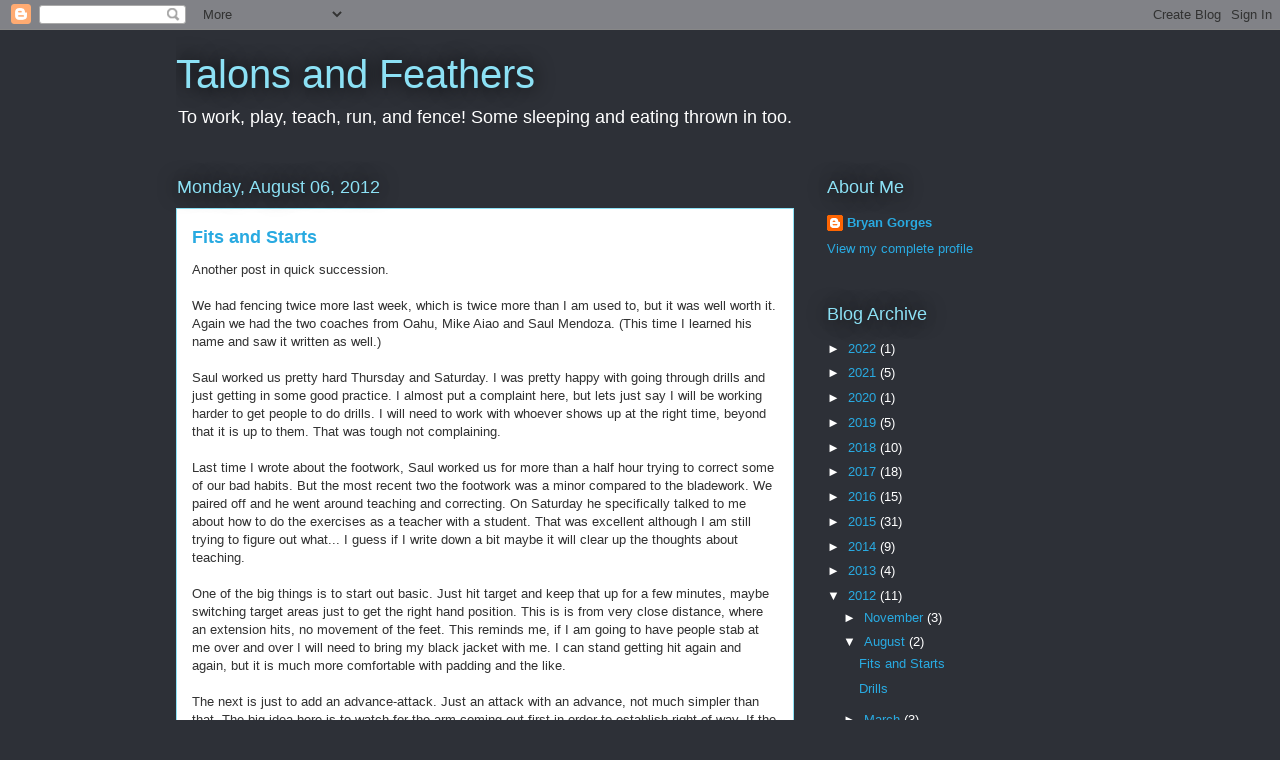

--- FILE ---
content_type: text/html; charset=UTF-8
request_url: https://www.falconsfocus.com/2012/08/fits-and-starts.html
body_size: 14715
content:
<!DOCTYPE html>
<html class='v2' dir='ltr' lang='en'>
<head>
<link href='https://www.blogger.com/static/v1/widgets/335934321-css_bundle_v2.css' rel='stylesheet' type='text/css'/>
<meta content='width=1100' name='viewport'/>
<meta content='text/html; charset=UTF-8' http-equiv='Content-Type'/>
<meta content='blogger' name='generator'/>
<link href='https://www.falconsfocus.com/favicon.ico' rel='icon' type='image/x-icon'/>
<link href='https://www.falconsfocus.com/2012/08/fits-and-starts.html' rel='canonical'/>
<link rel="alternate" type="application/atom+xml" title="Talons and Feathers - Atom" href="https://www.falconsfocus.com/feeds/posts/default" />
<link rel="alternate" type="application/rss+xml" title="Talons and Feathers - RSS" href="https://www.falconsfocus.com/feeds/posts/default?alt=rss" />
<link rel="service.post" type="application/atom+xml" title="Talons and Feathers - Atom" href="https://www.blogger.com/feeds/24381038/posts/default" />

<link rel="alternate" type="application/atom+xml" title="Talons and Feathers - Atom" href="https://www.falconsfocus.com/feeds/7510115799511909200/comments/default" />
<!--Can't find substitution for tag [blog.ieCssRetrofitLinks]-->
<meta content='https://www.falconsfocus.com/2012/08/fits-and-starts.html' property='og:url'/>
<meta content='Fits and Starts' property='og:title'/>
<meta content='Reading and writing sci-fi, running, birding, and software engineering.' property='og:description'/>
<title>Talons and Feathers: Fits and Starts</title>
<style id='page-skin-1' type='text/css'><!--
/*
-----------------------------------------------
Blogger Template Style
Name:     Awesome Inc.
Designer: Tina Chen
URL:      tinachen.org
----------------------------------------------- */
/* Content
----------------------------------------------- */
body {
font: normal normal 13px Arial, Tahoma, Helvetica, FreeSans, sans-serif;
color: #333333;
background: #2d3037 none repeat scroll top left;
}
html body .content-outer {
min-width: 0;
max-width: 100%;
width: 100%;
}
a:link {
text-decoration: none;
color: #29aae1;
}
a:visited {
text-decoration: none;
color: #015782;
}
a:hover {
text-decoration: underline;
color: #29aae1;
}
.body-fauxcolumn-outer .cap-top {
position: absolute;
z-index: 1;
height: 276px;
width: 100%;
background: transparent none repeat-x scroll top left;
_background-image: none;
}
/* Columns
----------------------------------------------- */
.content-inner {
padding: 0;
}
.header-inner .section {
margin: 0 16px;
}
.tabs-inner .section {
margin: 0 16px;
}
.main-inner {
padding-top: 55px;
}
.main-inner .column-center-inner,
.main-inner .column-left-inner,
.main-inner .column-right-inner {
padding: 0 5px;
}
*+html body .main-inner .column-center-inner {
margin-top: -55px;
}
#layout .main-inner .column-center-inner {
margin-top: 0;
}
/* Header
----------------------------------------------- */
.header-outer {
margin: 0 0 15px 0;
background: transparent none repeat scroll 0 0;
}
.Header h1 {
font: normal normal 40px Arial, Tahoma, Helvetica, FreeSans, sans-serif;
color: #8ce1f5;
text-shadow: 0 0 20px #000000;
}
.Header h1 a {
color: #8ce1f5;
}
.Header .description {
font: normal normal 18px Arial, Tahoma, Helvetica, FreeSans, sans-serif;
color: #ffffff;
}
.header-inner .Header .titlewrapper,
.header-inner .Header .descriptionwrapper {
padding-left: 0;
padding-right: 0;
margin-bottom: 0;
}
.header-inner .Header .titlewrapper {
padding-top: 22px;
}
/* Tabs
----------------------------------------------- */
.tabs-outer {
overflow: hidden;
position: relative;
background: #29aae1 url(https://resources.blogblog.com/blogblog/data/1kt/awesomeinc/tabs_gradient_light.png) repeat scroll 0 0;
}
#layout .tabs-outer {
overflow: visible;
}
.tabs-cap-top, .tabs-cap-bottom {
position: absolute;
width: 100%;
border-top: 1px solid #2d3037;
}
.tabs-cap-bottom {
bottom: 0;
}
.tabs-inner .widget li a {
display: inline-block;
margin: 0;
padding: .6em 1.5em;
font: normal normal 13px Arial, Tahoma, Helvetica, FreeSans, sans-serif;
color: #ffffff;
border-top: 1px solid #2d3037;
border-bottom: 1px solid #2d3037;
border-left: 1px solid #2d3037;
height: 16px;
line-height: 16px;
}
.tabs-inner .widget li:last-child a {
border-right: 1px solid #2d3037;
}
.tabs-inner .widget li.selected a, .tabs-inner .widget li a:hover {
background: #01689c url(https://resources.blogblog.com/blogblog/data/1kt/awesomeinc/tabs_gradient_light.png) repeat-x scroll 0 -100px;
color: #ffffff;
}
/* Headings
----------------------------------------------- */
h2 {
font: normal normal 18px Arial, Tahoma, Helvetica, FreeSans, sans-serif;
color: #8ce1f5;
}
/* Widgets
----------------------------------------------- */
.main-inner .section {
margin: 0 27px;
padding: 0;
}
.main-inner .column-left-outer,
.main-inner .column-right-outer {
margin-top: -3.3em;
}
#layout .main-inner .column-left-outer,
#layout .main-inner .column-right-outer {
margin-top: 0;
}
.main-inner .column-left-inner,
.main-inner .column-right-inner {
background: transparent none repeat 0 0;
-moz-box-shadow: 0 0 0 rgba(0, 0, 0, .2);
-webkit-box-shadow: 0 0 0 rgba(0, 0, 0, .2);
-goog-ms-box-shadow: 0 0 0 rgba(0, 0, 0, .2);
box-shadow: 0 0 0 rgba(0, 0, 0, .2);
-moz-border-radius: 0;
-webkit-border-radius: 0;
-goog-ms-border-radius: 0;
border-radius: 0;
}
#layout .main-inner .column-left-inner,
#layout .main-inner .column-right-inner {
margin-top: 0;
}
.sidebar .widget {
font: normal normal 13px Arial, Tahoma, Helvetica, FreeSans, sans-serif;
color: #ffffff;
}
.sidebar .widget a:link {
color: #29aae1;
}
.sidebar .widget a:visited {
color: #015782;
}
.sidebar .widget a:hover {
color: #29aae1;
}
.sidebar .widget h2 {
text-shadow: 0 0 20px #000000;
}
.main-inner .widget {
background-color: transparent;
border: 1px solid transparent;
padding: 0 0 15px;
margin: 20px -16px;
-moz-box-shadow: 0 0 0 rgba(0, 0, 0, .2);
-webkit-box-shadow: 0 0 0 rgba(0, 0, 0, .2);
-goog-ms-box-shadow: 0 0 0 rgba(0, 0, 0, .2);
box-shadow: 0 0 0 rgba(0, 0, 0, .2);
-moz-border-radius: 0;
-webkit-border-radius: 0;
-goog-ms-border-radius: 0;
border-radius: 0;
}
.main-inner .widget h2 {
margin: 0 -0;
padding: .6em 0 .5em;
border-bottom: 1px solid transparent;
}
.footer-inner .widget h2 {
padding: 0 0 .4em;
border-bottom: 1px solid transparent;
}
.main-inner .widget h2 + div, .footer-inner .widget h2 + div {
border-top: 0 solid transparent;
padding-top: 8px;
}
.main-inner .widget .widget-content {
margin: 0 -0;
padding: 7px 0 0;
}
.main-inner .widget ul, .main-inner .widget #ArchiveList ul.flat {
margin: -8px -15px 0;
padding: 0;
list-style: none;
}
.main-inner .widget #ArchiveList {
margin: -8px 0 0;
}
.main-inner .widget ul li, .main-inner .widget #ArchiveList ul.flat li {
padding: .5em 15px;
text-indent: 0;
color: #ffffff;
border-top: 0 solid transparent;
border-bottom: 1px solid transparent;
}
.main-inner .widget #ArchiveList ul li {
padding-top: .25em;
padding-bottom: .25em;
}
.main-inner .widget ul li:first-child, .main-inner .widget #ArchiveList ul.flat li:first-child {
border-top: none;
}
.main-inner .widget ul li:last-child, .main-inner .widget #ArchiveList ul.flat li:last-child {
border-bottom: none;
}
.post-body {
position: relative;
}
.main-inner .widget .post-body ul {
padding: 0 2.5em;
margin: .5em 0;
list-style: disc;
}
.main-inner .widget .post-body ul li {
padding: 0.25em 0;
margin-bottom: .25em;
color: #333333;
border: none;
}
.footer-inner .widget ul {
padding: 0;
list-style: none;
}
.widget .zippy {
color: #ffffff;
}
/* Posts
----------------------------------------------- */
body .main-inner .Blog {
padding: 0;
margin-bottom: 1em;
background-color: transparent;
border: none;
-moz-box-shadow: 0 0 0 rgba(0, 0, 0, 0);
-webkit-box-shadow: 0 0 0 rgba(0, 0, 0, 0);
-goog-ms-box-shadow: 0 0 0 rgba(0, 0, 0, 0);
box-shadow: 0 0 0 rgba(0, 0, 0, 0);
}
.main-inner .section:last-child .Blog:last-child {
padding: 0;
margin-bottom: 1em;
}
.main-inner .widget h2.date-header {
margin: 0 -15px 1px;
padding: 0 0 0 0;
font: normal normal 18px Arial, Tahoma, Helvetica, FreeSans, sans-serif;
color: #8ce1f5;
background: transparent none no-repeat fixed center center;
border-top: 0 solid transparent;
border-bottom: 1px solid transparent;
-moz-border-radius-topleft: 0;
-moz-border-radius-topright: 0;
-webkit-border-top-left-radius: 0;
-webkit-border-top-right-radius: 0;
border-top-left-radius: 0;
border-top-right-radius: 0;
position: absolute;
bottom: 100%;
left: 0;
text-shadow: 0 0 20px #000000;
}
.main-inner .widget h2.date-header span {
font: normal normal 18px Arial, Tahoma, Helvetica, FreeSans, sans-serif;
display: block;
padding: .5em 15px;
border-left: 0 solid transparent;
border-right: 0 solid transparent;
}
.date-outer {
position: relative;
margin: 55px 0 20px;
padding: 0 15px;
background-color: #ffffff;
border: 1px solid #8ce1f5;
-moz-box-shadow: 0 0 0 rgba(0, 0, 0, .2);
-webkit-box-shadow: 0 0 0 rgba(0, 0, 0, .2);
-goog-ms-box-shadow: 0 0 0 rgba(0, 0, 0, .2);
box-shadow: 0 0 0 rgba(0, 0, 0, .2);
-moz-border-radius: 0;
-webkit-border-radius: 0;
-goog-ms-border-radius: 0;
border-radius: 0;
}
.date-outer:first-child {
margin-top: 0;
}
.date-outer:last-child {
margin-bottom: 0;
-moz-border-radius-bottomleft: 0;
-moz-border-radius-bottomright: 0;
-webkit-border-bottom-left-radius: 0;
-webkit-border-bottom-right-radius: 0;
-goog-ms-border-bottom-left-radius: 0;
-goog-ms-border-bottom-right-radius: 0;
border-bottom-left-radius: 0;
border-bottom-right-radius: 0;
}
.date-posts {
margin: 0 -0;
padding: 0 0;
clear: both;
}
.post-outer, .inline-ad {
border-top: 1px solid #8ce1f5;
margin: 0 -0;
padding: 15px 0;
}
.post-outer {
padding-bottom: 10px;
}
.post-outer:first-child {
padding-top: 10px;
border-top: none;
}
.post-outer:last-child, .inline-ad:last-child {
border-bottom: none;
}
.post-body {
position: relative;
}
.post-body img {
padding: 8px;
background: #ffffff;
border: 1px solid #cccccc;
-moz-box-shadow: 0 0 20px rgba(0, 0, 0, .2);
-webkit-box-shadow: 0 0 20px rgba(0, 0, 0, .2);
box-shadow: 0 0 20px rgba(0, 0, 0, .2);
-moz-border-radius: 0;
-webkit-border-radius: 0;
border-radius: 0;
}
h3.post-title, h4 {
font: normal bold 18px Arial, Tahoma, Helvetica, FreeSans, sans-serif;
color: #29aae1;
}
h3.post-title a {
font: normal bold 18px Arial, Tahoma, Helvetica, FreeSans, sans-serif;
color: #29aae1;
}
h3.post-title a:hover {
color: #29aae1;
text-decoration: underline;
}
.post-header {
margin: 0 0 1em;
}
.post-body {
line-height: 1.4;
}
.post-outer h2 {
color: #333333;
}
.post-footer {
margin: 1.5em 0 0;
}
#blog-pager {
padding: 15px;
font-size: 120%;
background-color: transparent;
border: 1px solid transparent;
-moz-box-shadow: 0 0 0 rgba(0, 0, 0, .2);
-webkit-box-shadow: 0 0 0 rgba(0, 0, 0, .2);
-goog-ms-box-shadow: 0 0 0 rgba(0, 0, 0, .2);
box-shadow: 0 0 0 rgba(0, 0, 0, .2);
-moz-border-radius: 0;
-webkit-border-radius: 0;
-goog-ms-border-radius: 0;
border-radius: 0;
-moz-border-radius-topleft: 0;
-moz-border-radius-topright: 0;
-webkit-border-top-left-radius: 0;
-webkit-border-top-right-radius: 0;
-goog-ms-border-top-left-radius: 0;
-goog-ms-border-top-right-radius: 0;
border-top-left-radius: 0;
border-top-right-radius-topright: 0;
margin-top: 0;
}
.blog-feeds, .post-feeds {
margin: 1em 0;
text-align: center;
color: #ffffff;
}
.blog-feeds a, .post-feeds a {
color: #29aae1;
}
.blog-feeds a:visited, .post-feeds a:visited {
color: #015782;
}
.blog-feeds a:hover, .post-feeds a:hover {
color: #29aae1;
}
.post-outer .comments {
margin-top: 2em;
}
/* Comments
----------------------------------------------- */
.comments .comments-content .icon.blog-author {
background-repeat: no-repeat;
background-image: url([data-uri]);
}
.comments .comments-content .loadmore a {
border-top: 1px solid #2d3037;
border-bottom: 1px solid #2d3037;
}
.comments .continue {
border-top: 2px solid #2d3037;
}
/* Footer
----------------------------------------------- */
.footer-outer {
margin: -0 0 -1px;
padding: 0 0 0;
color: #ffffff;
overflow: hidden;
}
.footer-fauxborder-left {
border-top: 1px solid transparent;
background: transparent none repeat scroll 0 0;
-moz-box-shadow: 0 0 0 rgba(0, 0, 0, .2);
-webkit-box-shadow: 0 0 0 rgba(0, 0, 0, .2);
-goog-ms-box-shadow: 0 0 0 rgba(0, 0, 0, .2);
box-shadow: 0 0 0 rgba(0, 0, 0, .2);
margin: 0 -0;
}
/* Mobile
----------------------------------------------- */
body.mobile {
background-size: auto;
}
.mobile .body-fauxcolumn-outer {
background: transparent none repeat scroll top left;
}
*+html body.mobile .main-inner .column-center-inner {
margin-top: 0;
}
.mobile .main-inner .widget {
padding: 0 0 15px;
}
.mobile .main-inner .widget h2 + div,
.mobile .footer-inner .widget h2 + div {
border-top: none;
padding-top: 0;
}
.mobile .footer-inner .widget h2 {
padding: 0.5em 0;
border-bottom: none;
}
.mobile .main-inner .widget .widget-content {
margin: 0;
padding: 7px 0 0;
}
.mobile .main-inner .widget ul,
.mobile .main-inner .widget #ArchiveList ul.flat {
margin: 0 -15px 0;
}
.mobile .main-inner .widget h2.date-header {
left: 0;
}
.mobile .date-header span {
padding: 0.4em 0;
}
.mobile .date-outer:first-child {
margin-bottom: 0;
border: 1px solid #8ce1f5;
-moz-border-radius-topleft: 0;
-moz-border-radius-topright: 0;
-webkit-border-top-left-radius: 0;
-webkit-border-top-right-radius: 0;
-goog-ms-border-top-left-radius: 0;
-goog-ms-border-top-right-radius: 0;
border-top-left-radius: 0;
border-top-right-radius: 0;
}
.mobile .date-outer {
border-color: #8ce1f5;
border-width: 0 1px 1px;
}
.mobile .date-outer:last-child {
margin-bottom: 0;
}
.mobile .main-inner {
padding: 0;
}
.mobile .header-inner .section {
margin: 0;
}
.mobile .post-outer, .mobile .inline-ad {
padding: 5px 0;
}
.mobile .tabs-inner .section {
margin: 0 10px;
}
.mobile .main-inner .widget h2 {
margin: 0;
padding: 0;
}
.mobile .main-inner .widget h2.date-header span {
padding: 0;
}
.mobile .main-inner .widget .widget-content {
margin: 0;
padding: 7px 0 0;
}
.mobile #blog-pager {
border: 1px solid transparent;
background: transparent none repeat scroll 0 0;
}
.mobile .main-inner .column-left-inner,
.mobile .main-inner .column-right-inner {
background: transparent none repeat 0 0;
-moz-box-shadow: none;
-webkit-box-shadow: none;
-goog-ms-box-shadow: none;
box-shadow: none;
}
.mobile .date-posts {
margin: 0;
padding: 0;
}
.mobile .footer-fauxborder-left {
margin: 0;
border-top: inherit;
}
.mobile .main-inner .section:last-child .Blog:last-child {
margin-bottom: 0;
}
.mobile-index-contents {
color: #333333;
}
.mobile .mobile-link-button {
background: #29aae1 url(https://resources.blogblog.com/blogblog/data/1kt/awesomeinc/tabs_gradient_light.png) repeat scroll 0 0;
}
.mobile-link-button a:link, .mobile-link-button a:visited {
color: #ffffff;
}
.mobile .tabs-inner .PageList .widget-content {
background: transparent;
border-top: 1px solid;
border-color: #2d3037;
color: #ffffff;
}
.mobile .tabs-inner .PageList .widget-content .pagelist-arrow {
border-left: 1px solid #2d3037;
}

--></style>
<style id='template-skin-1' type='text/css'><!--
body {
min-width: 960px;
}
.content-outer, .content-fauxcolumn-outer, .region-inner {
min-width: 960px;
max-width: 960px;
_width: 960px;
}
.main-inner .columns {
padding-left: 0;
padding-right: 310px;
}
.main-inner .fauxcolumn-center-outer {
left: 0;
right: 310px;
/* IE6 does not respect left and right together */
_width: expression(this.parentNode.offsetWidth -
parseInt("0") -
parseInt("310px") + 'px');
}
.main-inner .fauxcolumn-left-outer {
width: 0;
}
.main-inner .fauxcolumn-right-outer {
width: 310px;
}
.main-inner .column-left-outer {
width: 0;
right: 100%;
margin-left: -0;
}
.main-inner .column-right-outer {
width: 310px;
margin-right: -310px;
}
#layout {
min-width: 0;
}
#layout .content-outer {
min-width: 0;
width: 800px;
}
#layout .region-inner {
min-width: 0;
width: auto;
}
body#layout div.add_widget {
padding: 8px;
}
body#layout div.add_widget a {
margin-left: 32px;
}
--></style>
<script type='text/javascript'>
        (function(i,s,o,g,r,a,m){i['GoogleAnalyticsObject']=r;i[r]=i[r]||function(){
        (i[r].q=i[r].q||[]).push(arguments)},i[r].l=1*new Date();a=s.createElement(o),
        m=s.getElementsByTagName(o)[0];a.async=1;a.src=g;m.parentNode.insertBefore(a,m)
        })(window,document,'script','https://www.google-analytics.com/analytics.js','ga');
        ga('create', 'UA-26645814-1', 'auto', 'blogger');
        ga('blogger.send', 'pageview');
      </script>
<link href='https://www.blogger.com/dyn-css/authorization.css?targetBlogID=24381038&amp;zx=fd19f3ea-58be-4e5a-8a7d-5fb1c770a92b' media='none' onload='if(media!=&#39;all&#39;)media=&#39;all&#39;' rel='stylesheet'/><noscript><link href='https://www.blogger.com/dyn-css/authorization.css?targetBlogID=24381038&amp;zx=fd19f3ea-58be-4e5a-8a7d-5fb1c770a92b' rel='stylesheet'/></noscript>
<meta name='google-adsense-platform-account' content='ca-host-pub-1556223355139109'/>
<meta name='google-adsense-platform-domain' content='blogspot.com'/>

<!-- data-ad-client=ca-pub-9805749217154263 -->

</head>
<body class='loading variant-icy'>
<div class='navbar section' id='navbar' name='Navbar'><div class='widget Navbar' data-version='1' id='Navbar1'><script type="text/javascript">
    function setAttributeOnload(object, attribute, val) {
      if(window.addEventListener) {
        window.addEventListener('load',
          function(){ object[attribute] = val; }, false);
      } else {
        window.attachEvent('onload', function(){ object[attribute] = val; });
      }
    }
  </script>
<div id="navbar-iframe-container"></div>
<script type="text/javascript" src="https://apis.google.com/js/platform.js"></script>
<script type="text/javascript">
      gapi.load("gapi.iframes:gapi.iframes.style.bubble", function() {
        if (gapi.iframes && gapi.iframes.getContext) {
          gapi.iframes.getContext().openChild({
              url: 'https://www.blogger.com/navbar/24381038?po\x3d7510115799511909200\x26origin\x3dhttps://www.falconsfocus.com',
              where: document.getElementById("navbar-iframe-container"),
              id: "navbar-iframe"
          });
        }
      });
    </script><script type="text/javascript">
(function() {
var script = document.createElement('script');
script.type = 'text/javascript';
script.src = '//pagead2.googlesyndication.com/pagead/js/google_top_exp.js';
var head = document.getElementsByTagName('head')[0];
if (head) {
head.appendChild(script);
}})();
</script>
</div></div>
<div class='body-fauxcolumns'>
<div class='fauxcolumn-outer body-fauxcolumn-outer'>
<div class='cap-top'>
<div class='cap-left'></div>
<div class='cap-right'></div>
</div>
<div class='fauxborder-left'>
<div class='fauxborder-right'></div>
<div class='fauxcolumn-inner'>
</div>
</div>
<div class='cap-bottom'>
<div class='cap-left'></div>
<div class='cap-right'></div>
</div>
</div>
</div>
<div class='content'>
<div class='content-fauxcolumns'>
<div class='fauxcolumn-outer content-fauxcolumn-outer'>
<div class='cap-top'>
<div class='cap-left'></div>
<div class='cap-right'></div>
</div>
<div class='fauxborder-left'>
<div class='fauxborder-right'></div>
<div class='fauxcolumn-inner'>
</div>
</div>
<div class='cap-bottom'>
<div class='cap-left'></div>
<div class='cap-right'></div>
</div>
</div>
</div>
<div class='content-outer'>
<div class='content-cap-top cap-top'>
<div class='cap-left'></div>
<div class='cap-right'></div>
</div>
<div class='fauxborder-left content-fauxborder-left'>
<div class='fauxborder-right content-fauxborder-right'></div>
<div class='content-inner'>
<header>
<div class='header-outer'>
<div class='header-cap-top cap-top'>
<div class='cap-left'></div>
<div class='cap-right'></div>
</div>
<div class='fauxborder-left header-fauxborder-left'>
<div class='fauxborder-right header-fauxborder-right'></div>
<div class='region-inner header-inner'>
<div class='header section' id='header' name='Header'><div class='widget Header' data-version='1' id='Header1'>
<div id='header-inner'>
<div class='titlewrapper'>
<h1 class='title'>
<a href='https://www.falconsfocus.com/'>
Talons and Feathers
</a>
</h1>
</div>
<div class='descriptionwrapper'>
<p class='description'><span>To work, play, teach, run, and fence! Some sleeping and eating thrown in too.</span></p>
</div>
</div>
</div></div>
</div>
</div>
<div class='header-cap-bottom cap-bottom'>
<div class='cap-left'></div>
<div class='cap-right'></div>
</div>
</div>
</header>
<div class='tabs-outer'>
<div class='tabs-cap-top cap-top'>
<div class='cap-left'></div>
<div class='cap-right'></div>
</div>
<div class='fauxborder-left tabs-fauxborder-left'>
<div class='fauxborder-right tabs-fauxborder-right'></div>
<div class='region-inner tabs-inner'>
<div class='tabs no-items section' id='crosscol' name='Cross-Column'></div>
<div class='tabs no-items section' id='crosscol-overflow' name='Cross-Column 2'></div>
</div>
</div>
<div class='tabs-cap-bottom cap-bottom'>
<div class='cap-left'></div>
<div class='cap-right'></div>
</div>
</div>
<div class='main-outer'>
<div class='main-cap-top cap-top'>
<div class='cap-left'></div>
<div class='cap-right'></div>
</div>
<div class='fauxborder-left main-fauxborder-left'>
<div class='fauxborder-right main-fauxborder-right'></div>
<div class='region-inner main-inner'>
<div class='columns fauxcolumns'>
<div class='fauxcolumn-outer fauxcolumn-center-outer'>
<div class='cap-top'>
<div class='cap-left'></div>
<div class='cap-right'></div>
</div>
<div class='fauxborder-left'>
<div class='fauxborder-right'></div>
<div class='fauxcolumn-inner'>
</div>
</div>
<div class='cap-bottom'>
<div class='cap-left'></div>
<div class='cap-right'></div>
</div>
</div>
<div class='fauxcolumn-outer fauxcolumn-left-outer'>
<div class='cap-top'>
<div class='cap-left'></div>
<div class='cap-right'></div>
</div>
<div class='fauxborder-left'>
<div class='fauxborder-right'></div>
<div class='fauxcolumn-inner'>
</div>
</div>
<div class='cap-bottom'>
<div class='cap-left'></div>
<div class='cap-right'></div>
</div>
</div>
<div class='fauxcolumn-outer fauxcolumn-right-outer'>
<div class='cap-top'>
<div class='cap-left'></div>
<div class='cap-right'></div>
</div>
<div class='fauxborder-left'>
<div class='fauxborder-right'></div>
<div class='fauxcolumn-inner'>
</div>
</div>
<div class='cap-bottom'>
<div class='cap-left'></div>
<div class='cap-right'></div>
</div>
</div>
<!-- corrects IE6 width calculation -->
<div class='columns-inner'>
<div class='column-center-outer'>
<div class='column-center-inner'>
<div class='main section' id='main' name='Main'><div class='widget Blog' data-version='1' id='Blog1'>
<div class='blog-posts hfeed'>

          <div class="date-outer">
        
<h2 class='date-header'><span>Monday, August 06, 2012</span></h2>

          <div class="date-posts">
        
<div class='post-outer'>
<div class='post hentry uncustomized-post-template' itemprop='blogPost' itemscope='itemscope' itemtype='http://schema.org/BlogPosting'>
<meta content='24381038' itemprop='blogId'/>
<meta content='7510115799511909200' itemprop='postId'/>
<a name='7510115799511909200'></a>
<h3 class='post-title entry-title' itemprop='name'>
Fits and Starts
</h3>
<div class='post-header'>
<div class='post-header-line-1'></div>
</div>
<div class='post-body entry-content' id='post-body-7510115799511909200' itemprop='description articleBody'>
Another post in quick succession.<br />
<br />
We had fencing twice more last week, which is twice more than I am used to, but it was well worth it. Again we had the two coaches from Oahu, Mike Aiao and Saul Mendoza. (This time I learned his name and saw it written as well.)<br />
<br />
Saul worked us pretty hard Thursday and Saturday. I was pretty happy with going through drills and just getting in some good practice. I almost put a complaint here, but lets just say I will be working harder to get people to do drills. I will need to work with whoever shows up at the right time, beyond that it is up to them. That was tough not complaining.<br />
<br />
Last time I wrote about the footwork, Saul worked us for more than a half hour trying to correct some of our bad habits. But the most recent two the footwork was a minor compared to the bladework. We paired off and he went around teaching and correcting. On Saturday he specifically talked to me about how to do the exercises as a teacher with a student. That was excellent although I am still trying to figure out what... I guess if I write down a bit maybe it will clear up the thoughts about teaching.<br />
<br />
One of the big things is to start out basic. Just hit target and keep that up for a few minutes, maybe switching target areas just to get the right hand position. This is is from very close distance, where an extension hits, no movement of the feet. This reminds me, if I am going to have people stab at me over and over I will need to bring my black jacket with me. I can stand getting hit again and again, but it is much more comfortable with padding and the like.<br />
<br />
The next is just to add an advance-attack. Just an attack with an advance, not much simpler than that. The big idea here is to watch for the arm coming out first in order to establish right-of-way. If the arm isn't preceding the footwork then it needs to be worked on a bit. This helps in another way as well: If the arm is extended than the footwork can adjust to the correct distance. As the instructor, because I am no way a coach, yet, I need to vary the distance and get a similar attack each time, in other words, they need to hit the same way no matter the distance.<br />
<br />
With that working smoothly, and a bit of varying targets, it is time to move on to beats and disengages. This gets exponentially more complex, and there aren't even parries on the student side yet. A strike against the blade is usually a good way to get the opponent to parry in that direction. A beat 4 and then a disengage to the six line as they parry 4 is one of the simplest combination attacks ever. After a beat 4 direct though, it can be another point. Here is a short list of more:<br />
<br />
<ul>
<li>Beat 4, direct 4 (no response to the beat)</li>
<li>Beat 4, disengage to 6</li>
<li>Beat 4, disengage to 8 (Is it really a disengage? Yes.)</li>
<li>Beat 6, disengage 4 (Against the same handed person this might not make sense if they are already in 6 guard, but it is much like the direct 4 listed above, if they stay in 6 then 4 is open, why not take it?</li>
</ul>
<br />
Part of getting someone to react the way you want them to is to have a convincing feint. Does the opponent think that they are being threatened? If not then the feint can be continued into a direct attack, all the better. But anyway this is getting long winded, and I am starting to see where I need to be for drilling with most people. I will write more later.<br />
<br />
In other news I glued my fencing shoes back together. Unfortunately I would never recommend Absolute Fencing for shoes, they are cheaply made and wear down quickly on wooden floors, not even the cheese-graters of fencing strips. That being said I have bought both my helmets from them after a very denty Italian helmet. They have held up quite well along with the jacket and knickers that I wear 2 to 3 times a week for a moderate amount of fencing. So consider them for most things, but not shoes.
<div style='clear: both;'></div>
</div>
<div class='post-footer'>
<div class='post-footer-line post-footer-line-1'>
<span class='post-author vcard'>
</span>
<span class='post-timestamp'>
at
<meta content='https://www.falconsfocus.com/2012/08/fits-and-starts.html' itemprop='url'/>
<a class='timestamp-link' href='https://www.falconsfocus.com/2012/08/fits-and-starts.html' rel='bookmark' title='permanent link'><abbr class='published' itemprop='datePublished' title='2012-08-06T23:00:00-04:00'>August 06, 2012</abbr></a>
</span>
<span class='post-comment-link'>
</span>
<span class='post-icons'>
</span>
<div class='post-share-buttons goog-inline-block'>
<a class='goog-inline-block share-button sb-email' href='https://www.blogger.com/share-post.g?blogID=24381038&postID=7510115799511909200&target=email' target='_blank' title='Email This'><span class='share-button-link-text'>Email This</span></a><a class='goog-inline-block share-button sb-blog' href='https://www.blogger.com/share-post.g?blogID=24381038&postID=7510115799511909200&target=blog' onclick='window.open(this.href, "_blank", "height=270,width=475"); return false;' target='_blank' title='BlogThis!'><span class='share-button-link-text'>BlogThis!</span></a><a class='goog-inline-block share-button sb-twitter' href='https://www.blogger.com/share-post.g?blogID=24381038&postID=7510115799511909200&target=twitter' target='_blank' title='Share to X'><span class='share-button-link-text'>Share to X</span></a><a class='goog-inline-block share-button sb-facebook' href='https://www.blogger.com/share-post.g?blogID=24381038&postID=7510115799511909200&target=facebook' onclick='window.open(this.href, "_blank", "height=430,width=640"); return false;' target='_blank' title='Share to Facebook'><span class='share-button-link-text'>Share to Facebook</span></a><a class='goog-inline-block share-button sb-pinterest' href='https://www.blogger.com/share-post.g?blogID=24381038&postID=7510115799511909200&target=pinterest' target='_blank' title='Share to Pinterest'><span class='share-button-link-text'>Share to Pinterest</span></a>
</div>
</div>
<div class='post-footer-line post-footer-line-2'>
<span class='post-labels'>
Labels:
<a href='https://www.falconsfocus.com/search/label/blade' rel='tag'>blade</a>,
<a href='https://www.falconsfocus.com/search/label/discipline' rel='tag'>discipline</a>,
<a href='https://www.falconsfocus.com/search/label/disengage' rel='tag'>disengage</a>,
<a href='https://www.falconsfocus.com/search/label/fencing' rel='tag'>fencing</a>,
<a href='https://www.falconsfocus.com/search/label/footwork' rel='tag'>footwork</a>,
<a href='https://www.falconsfocus.com/search/label/parry' rel='tag'>parry</a>
</span>
</div>
<div class='post-footer-line post-footer-line-3'>
<span class='post-location'>
</span>
</div>
</div>
</div>
<div class='comments' id='comments'>
<a name='comments'></a>
<h4>No comments:</h4>
<div id='Blog1_comments-block-wrapper'>
<dl class='avatar-comment-indent' id='comments-block'>
</dl>
</div>
<p class='comment-footer'>
<a href='https://www.blogger.com/comment/fullpage/post/24381038/7510115799511909200' onclick=''>Post a Comment</a>
</p>
</div>
</div>

        </div></div>
      
</div>
<div class='blog-pager' id='blog-pager'>
<span id='blog-pager-newer-link'>
<a class='blog-pager-newer-link' href='https://www.falconsfocus.com/2012/11/finding-apathy.html' id='Blog1_blog-pager-newer-link' title='Newer Post'>Newer Post</a>
</span>
<span id='blog-pager-older-link'>
<a class='blog-pager-older-link' href='https://www.falconsfocus.com/2012/08/drills.html' id='Blog1_blog-pager-older-link' title='Older Post'>Older Post</a>
</span>
<a class='home-link' href='https://www.falconsfocus.com/'>Home</a>
</div>
<div class='clear'></div>
<div class='post-feeds'>
<div class='feed-links'>
Subscribe to:
<a class='feed-link' href='https://www.falconsfocus.com/feeds/7510115799511909200/comments/default' target='_blank' type='application/atom+xml'>Post Comments (Atom)</a>
</div>
</div>
</div><div class='widget FeaturedPost' data-version='1' id='FeaturedPost1'>
<h2 class='title'>Featured Post</h2>
<div class='post-summary'>
<h3><a href='https://www.falconsfocus.com/2015/12/allergy.html'>Allergy</a></h3>
<p>
John studied himself in the mirror as best he could through tears. Red, puffy eyes stared back at him, a running nose already leaked just a ...
</p>
</div>
<style type='text/css'>
    .image {
      width: 100%;
    }
  </style>
<div class='clear'></div>
</div><div class='widget PopularPosts' data-version='1' id='PopularPosts1'>
<div class='widget-content popular-posts'>
<ul>
<li>
<div class='item-content'>
<div class='item-thumbnail'>
<a href='https://www.falconsfocus.com/2016/09/nasa-sample-return-robot-challenge-post.html' target='_blank'>
<img alt='' border='0' src='https://blogger.googleusercontent.com/img/b/R29vZ2xl/AVvXsEgwCkTitHXjiKLgoW-hbeBuYea7tnWLgxAgCH5Vf3U0yuhxHDVTtJTG6syaNCzKDbdue6Zh9T_FzRhijkbJ-RoGBRqJK0ZvTH6h_KQcJgkqtTe6cLlw4idYCEDc1pv5dt-QHbXNpg/w72-h72-p-k-no-nu/2016-08-13+19.23.28.jpg'/>
</a>
</div>
<div class='item-title'><a href='https://www.falconsfocus.com/2016/09/nasa-sample-return-robot-challenge-post.html'>NASA Sample Return Robot Challenge Post Mortem</a></div>
<div class='item-snippet'>  MandI in a Seattle park being semi-tele-oped, August 2016     Relief and disappointment all in a few short moments. Our robot MandI, named...</div>
</div>
<div style='clear: both;'></div>
</li>
<li>
<div class='item-content'>
<div class='item-thumbnail'>
<a href='https://www.falconsfocus.com/2014/10/sub-space-equations-velocities-and-depth.html' target='_blank'>
<img alt='' border='0' src='https://blogger.googleusercontent.com/img/b/R29vZ2xl/AVvXsEj_-gV6DmiVCPmC4gFwp6CNAjikvUt_3GYOvs-IjfWGATdguedoyc3o2PvU9TdBpX8RdzbR40JMWd288zdIZ9P1EWVK5S_JXYsknfimSXsPVpUiYfjFAguUZy5nuACj9A8zDdETtg/w72-h72-p-k-no-nu/CodeCogsEqn+(5).gif'/>
</a>
</div>
<div class='item-title'><a href='https://www.falconsfocus.com/2014/10/sub-space-equations-velocities-and-depth.html'>Sub-space Equations: Velocities and Depth</a></div>
<div class='item-snippet'>   As promised from the previous post: Equations.     First let&#39;s start with an equation describing the relative velocities between norm...</div>
</div>
<div style='clear: both;'></div>
</li>
<li>
<div class='item-content'>
<div class='item-title'><a href='https://www.falconsfocus.com/2019/03/all-systems-red-by-martha-wells.html'>All Systems Red by Martha Wells</a></div>
<div class='item-snippet'> Series  The Murderbot Diaries  #1    Story  Teaser: A &#8220;Construct&#8221; (half human(?), half robot) is supposed to be guarding an expedition on a...</div>
</div>
<div style='clear: both;'></div>
</li>
</ul>
<div class='clear'></div>
</div>
</div></div>
</div>
</div>
<div class='column-left-outer'>
<div class='column-left-inner'>
<aside>
</aside>
</div>
</div>
<div class='column-right-outer'>
<div class='column-right-inner'>
<aside>
<div class='sidebar section' id='sidebar-right-1'><div class='widget Profile' data-version='1' id='Profile1'>
<h2>About Me</h2>
<div class='widget-content'>
<dl class='profile-datablock'>
<dt class='profile-data'>
<a class='profile-name-link g-profile' href='https://www.blogger.com/profile/06017499870743304795' rel='author' style='background-image: url(//www.blogger.com/img/logo-16.png);'>
Bryan Gorges
</a>
</dt>
</dl>
<a class='profile-link' href='https://www.blogger.com/profile/06017499870743304795' rel='author'>View my complete profile</a>
<div class='clear'></div>
</div>
</div><div class='widget BlogArchive' data-version='1' id='BlogArchive1'>
<h2>Blog Archive</h2>
<div class='widget-content'>
<div id='ArchiveList'>
<div id='BlogArchive1_ArchiveList'>
<ul class='hierarchy'>
<li class='archivedate collapsed'>
<a class='toggle' href='javascript:void(0)'>
<span class='zippy'>

        &#9658;&#160;
      
</span>
</a>
<a class='post-count-link' href='https://www.falconsfocus.com/2022/'>
2022
</a>
<span class='post-count' dir='ltr'>(1)</span>
<ul class='hierarchy'>
<li class='archivedate collapsed'>
<a class='toggle' href='javascript:void(0)'>
<span class='zippy'>

        &#9658;&#160;
      
</span>
</a>
<a class='post-count-link' href='https://www.falconsfocus.com/2022/07/'>
July
</a>
<span class='post-count' dir='ltr'>(1)</span>
</li>
</ul>
</li>
</ul>
<ul class='hierarchy'>
<li class='archivedate collapsed'>
<a class='toggle' href='javascript:void(0)'>
<span class='zippy'>

        &#9658;&#160;
      
</span>
</a>
<a class='post-count-link' href='https://www.falconsfocus.com/2021/'>
2021
</a>
<span class='post-count' dir='ltr'>(5)</span>
<ul class='hierarchy'>
<li class='archivedate collapsed'>
<a class='toggle' href='javascript:void(0)'>
<span class='zippy'>

        &#9658;&#160;
      
</span>
</a>
<a class='post-count-link' href='https://www.falconsfocus.com/2021/05/'>
May
</a>
<span class='post-count' dir='ltr'>(5)</span>
</li>
</ul>
</li>
</ul>
<ul class='hierarchy'>
<li class='archivedate collapsed'>
<a class='toggle' href='javascript:void(0)'>
<span class='zippy'>

        &#9658;&#160;
      
</span>
</a>
<a class='post-count-link' href='https://www.falconsfocus.com/2020/'>
2020
</a>
<span class='post-count' dir='ltr'>(1)</span>
<ul class='hierarchy'>
<li class='archivedate collapsed'>
<a class='toggle' href='javascript:void(0)'>
<span class='zippy'>

        &#9658;&#160;
      
</span>
</a>
<a class='post-count-link' href='https://www.falconsfocus.com/2020/03/'>
March
</a>
<span class='post-count' dir='ltr'>(1)</span>
</li>
</ul>
</li>
</ul>
<ul class='hierarchy'>
<li class='archivedate collapsed'>
<a class='toggle' href='javascript:void(0)'>
<span class='zippy'>

        &#9658;&#160;
      
</span>
</a>
<a class='post-count-link' href='https://www.falconsfocus.com/2019/'>
2019
</a>
<span class='post-count' dir='ltr'>(5)</span>
<ul class='hierarchy'>
<li class='archivedate collapsed'>
<a class='toggle' href='javascript:void(0)'>
<span class='zippy'>

        &#9658;&#160;
      
</span>
</a>
<a class='post-count-link' href='https://www.falconsfocus.com/2019/04/'>
April
</a>
<span class='post-count' dir='ltr'>(2)</span>
</li>
</ul>
<ul class='hierarchy'>
<li class='archivedate collapsed'>
<a class='toggle' href='javascript:void(0)'>
<span class='zippy'>

        &#9658;&#160;
      
</span>
</a>
<a class='post-count-link' href='https://www.falconsfocus.com/2019/03/'>
March
</a>
<span class='post-count' dir='ltr'>(3)</span>
</li>
</ul>
</li>
</ul>
<ul class='hierarchy'>
<li class='archivedate collapsed'>
<a class='toggle' href='javascript:void(0)'>
<span class='zippy'>

        &#9658;&#160;
      
</span>
</a>
<a class='post-count-link' href='https://www.falconsfocus.com/2018/'>
2018
</a>
<span class='post-count' dir='ltr'>(10)</span>
<ul class='hierarchy'>
<li class='archivedate collapsed'>
<a class='toggle' href='javascript:void(0)'>
<span class='zippy'>

        &#9658;&#160;
      
</span>
</a>
<a class='post-count-link' href='https://www.falconsfocus.com/2018/12/'>
December
</a>
<span class='post-count' dir='ltr'>(3)</span>
</li>
</ul>
<ul class='hierarchy'>
<li class='archivedate collapsed'>
<a class='toggle' href='javascript:void(0)'>
<span class='zippy'>

        &#9658;&#160;
      
</span>
</a>
<a class='post-count-link' href='https://www.falconsfocus.com/2018/08/'>
August
</a>
<span class='post-count' dir='ltr'>(1)</span>
</li>
</ul>
<ul class='hierarchy'>
<li class='archivedate collapsed'>
<a class='toggle' href='javascript:void(0)'>
<span class='zippy'>

        &#9658;&#160;
      
</span>
</a>
<a class='post-count-link' href='https://www.falconsfocus.com/2018/03/'>
March
</a>
<span class='post-count' dir='ltr'>(1)</span>
</li>
</ul>
<ul class='hierarchy'>
<li class='archivedate collapsed'>
<a class='toggle' href='javascript:void(0)'>
<span class='zippy'>

        &#9658;&#160;
      
</span>
</a>
<a class='post-count-link' href='https://www.falconsfocus.com/2018/02/'>
February
</a>
<span class='post-count' dir='ltr'>(2)</span>
</li>
</ul>
<ul class='hierarchy'>
<li class='archivedate collapsed'>
<a class='toggle' href='javascript:void(0)'>
<span class='zippy'>

        &#9658;&#160;
      
</span>
</a>
<a class='post-count-link' href='https://www.falconsfocus.com/2018/01/'>
January
</a>
<span class='post-count' dir='ltr'>(3)</span>
</li>
</ul>
</li>
</ul>
<ul class='hierarchy'>
<li class='archivedate collapsed'>
<a class='toggle' href='javascript:void(0)'>
<span class='zippy'>

        &#9658;&#160;
      
</span>
</a>
<a class='post-count-link' href='https://www.falconsfocus.com/2017/'>
2017
</a>
<span class='post-count' dir='ltr'>(18)</span>
<ul class='hierarchy'>
<li class='archivedate collapsed'>
<a class='toggle' href='javascript:void(0)'>
<span class='zippy'>

        &#9658;&#160;
      
</span>
</a>
<a class='post-count-link' href='https://www.falconsfocus.com/2017/08/'>
August
</a>
<span class='post-count' dir='ltr'>(2)</span>
</li>
</ul>
<ul class='hierarchy'>
<li class='archivedate collapsed'>
<a class='toggle' href='javascript:void(0)'>
<span class='zippy'>

        &#9658;&#160;
      
</span>
</a>
<a class='post-count-link' href='https://www.falconsfocus.com/2017/05/'>
May
</a>
<span class='post-count' dir='ltr'>(2)</span>
</li>
</ul>
<ul class='hierarchy'>
<li class='archivedate collapsed'>
<a class='toggle' href='javascript:void(0)'>
<span class='zippy'>

        &#9658;&#160;
      
</span>
</a>
<a class='post-count-link' href='https://www.falconsfocus.com/2017/03/'>
March
</a>
<span class='post-count' dir='ltr'>(7)</span>
</li>
</ul>
<ul class='hierarchy'>
<li class='archivedate collapsed'>
<a class='toggle' href='javascript:void(0)'>
<span class='zippy'>

        &#9658;&#160;
      
</span>
</a>
<a class='post-count-link' href='https://www.falconsfocus.com/2017/02/'>
February
</a>
<span class='post-count' dir='ltr'>(1)</span>
</li>
</ul>
<ul class='hierarchy'>
<li class='archivedate collapsed'>
<a class='toggle' href='javascript:void(0)'>
<span class='zippy'>

        &#9658;&#160;
      
</span>
</a>
<a class='post-count-link' href='https://www.falconsfocus.com/2017/01/'>
January
</a>
<span class='post-count' dir='ltr'>(6)</span>
</li>
</ul>
</li>
</ul>
<ul class='hierarchy'>
<li class='archivedate collapsed'>
<a class='toggle' href='javascript:void(0)'>
<span class='zippy'>

        &#9658;&#160;
      
</span>
</a>
<a class='post-count-link' href='https://www.falconsfocus.com/2016/'>
2016
</a>
<span class='post-count' dir='ltr'>(15)</span>
<ul class='hierarchy'>
<li class='archivedate collapsed'>
<a class='toggle' href='javascript:void(0)'>
<span class='zippy'>

        &#9658;&#160;
      
</span>
</a>
<a class='post-count-link' href='https://www.falconsfocus.com/2016/12/'>
December
</a>
<span class='post-count' dir='ltr'>(1)</span>
</li>
</ul>
<ul class='hierarchy'>
<li class='archivedate collapsed'>
<a class='toggle' href='javascript:void(0)'>
<span class='zippy'>

        &#9658;&#160;
      
</span>
</a>
<a class='post-count-link' href='https://www.falconsfocus.com/2016/11/'>
November
</a>
<span class='post-count' dir='ltr'>(4)</span>
</li>
</ul>
<ul class='hierarchy'>
<li class='archivedate collapsed'>
<a class='toggle' href='javascript:void(0)'>
<span class='zippy'>

        &#9658;&#160;
      
</span>
</a>
<a class='post-count-link' href='https://www.falconsfocus.com/2016/10/'>
October
</a>
<span class='post-count' dir='ltr'>(4)</span>
</li>
</ul>
<ul class='hierarchy'>
<li class='archivedate collapsed'>
<a class='toggle' href='javascript:void(0)'>
<span class='zippy'>

        &#9658;&#160;
      
</span>
</a>
<a class='post-count-link' href='https://www.falconsfocus.com/2016/09/'>
September
</a>
<span class='post-count' dir='ltr'>(5)</span>
</li>
</ul>
<ul class='hierarchy'>
<li class='archivedate collapsed'>
<a class='toggle' href='javascript:void(0)'>
<span class='zippy'>

        &#9658;&#160;
      
</span>
</a>
<a class='post-count-link' href='https://www.falconsfocus.com/2016/01/'>
January
</a>
<span class='post-count' dir='ltr'>(1)</span>
</li>
</ul>
</li>
</ul>
<ul class='hierarchy'>
<li class='archivedate collapsed'>
<a class='toggle' href='javascript:void(0)'>
<span class='zippy'>

        &#9658;&#160;
      
</span>
</a>
<a class='post-count-link' href='https://www.falconsfocus.com/2015/'>
2015
</a>
<span class='post-count' dir='ltr'>(31)</span>
<ul class='hierarchy'>
<li class='archivedate collapsed'>
<a class='toggle' href='javascript:void(0)'>
<span class='zippy'>

        &#9658;&#160;
      
</span>
</a>
<a class='post-count-link' href='https://www.falconsfocus.com/2015/12/'>
December
</a>
<span class='post-count' dir='ltr'>(6)</span>
</li>
</ul>
<ul class='hierarchy'>
<li class='archivedate collapsed'>
<a class='toggle' href='javascript:void(0)'>
<span class='zippy'>

        &#9658;&#160;
      
</span>
</a>
<a class='post-count-link' href='https://www.falconsfocus.com/2015/11/'>
November
</a>
<span class='post-count' dir='ltr'>(7)</span>
</li>
</ul>
<ul class='hierarchy'>
<li class='archivedate collapsed'>
<a class='toggle' href='javascript:void(0)'>
<span class='zippy'>

        &#9658;&#160;
      
</span>
</a>
<a class='post-count-link' href='https://www.falconsfocus.com/2015/10/'>
October
</a>
<span class='post-count' dir='ltr'>(9)</span>
</li>
</ul>
<ul class='hierarchy'>
<li class='archivedate collapsed'>
<a class='toggle' href='javascript:void(0)'>
<span class='zippy'>

        &#9658;&#160;
      
</span>
</a>
<a class='post-count-link' href='https://www.falconsfocus.com/2015/08/'>
August
</a>
<span class='post-count' dir='ltr'>(4)</span>
</li>
</ul>
<ul class='hierarchy'>
<li class='archivedate collapsed'>
<a class='toggle' href='javascript:void(0)'>
<span class='zippy'>

        &#9658;&#160;
      
</span>
</a>
<a class='post-count-link' href='https://www.falconsfocus.com/2015/07/'>
July
</a>
<span class='post-count' dir='ltr'>(5)</span>
</li>
</ul>
</li>
</ul>
<ul class='hierarchy'>
<li class='archivedate collapsed'>
<a class='toggle' href='javascript:void(0)'>
<span class='zippy'>

        &#9658;&#160;
      
</span>
</a>
<a class='post-count-link' href='https://www.falconsfocus.com/2014/'>
2014
</a>
<span class='post-count' dir='ltr'>(9)</span>
<ul class='hierarchy'>
<li class='archivedate collapsed'>
<a class='toggle' href='javascript:void(0)'>
<span class='zippy'>

        &#9658;&#160;
      
</span>
</a>
<a class='post-count-link' href='https://www.falconsfocus.com/2014/10/'>
October
</a>
<span class='post-count' dir='ltr'>(8)</span>
</li>
</ul>
<ul class='hierarchy'>
<li class='archivedate collapsed'>
<a class='toggle' href='javascript:void(0)'>
<span class='zippy'>

        &#9658;&#160;
      
</span>
</a>
<a class='post-count-link' href='https://www.falconsfocus.com/2014/09/'>
September
</a>
<span class='post-count' dir='ltr'>(1)</span>
</li>
</ul>
</li>
</ul>
<ul class='hierarchy'>
<li class='archivedate collapsed'>
<a class='toggle' href='javascript:void(0)'>
<span class='zippy'>

        &#9658;&#160;
      
</span>
</a>
<a class='post-count-link' href='https://www.falconsfocus.com/2013/'>
2013
</a>
<span class='post-count' dir='ltr'>(4)</span>
<ul class='hierarchy'>
<li class='archivedate collapsed'>
<a class='toggle' href='javascript:void(0)'>
<span class='zippy'>

        &#9658;&#160;
      
</span>
</a>
<a class='post-count-link' href='https://www.falconsfocus.com/2013/10/'>
October
</a>
<span class='post-count' dir='ltr'>(2)</span>
</li>
</ul>
<ul class='hierarchy'>
<li class='archivedate collapsed'>
<a class='toggle' href='javascript:void(0)'>
<span class='zippy'>

        &#9658;&#160;
      
</span>
</a>
<a class='post-count-link' href='https://www.falconsfocus.com/2013/05/'>
May
</a>
<span class='post-count' dir='ltr'>(2)</span>
</li>
</ul>
</li>
</ul>
<ul class='hierarchy'>
<li class='archivedate expanded'>
<a class='toggle' href='javascript:void(0)'>
<span class='zippy toggle-open'>

        &#9660;&#160;
      
</span>
</a>
<a class='post-count-link' href='https://www.falconsfocus.com/2012/'>
2012
</a>
<span class='post-count' dir='ltr'>(11)</span>
<ul class='hierarchy'>
<li class='archivedate collapsed'>
<a class='toggle' href='javascript:void(0)'>
<span class='zippy'>

        &#9658;&#160;
      
</span>
</a>
<a class='post-count-link' href='https://www.falconsfocus.com/2012/11/'>
November
</a>
<span class='post-count' dir='ltr'>(3)</span>
</li>
</ul>
<ul class='hierarchy'>
<li class='archivedate expanded'>
<a class='toggle' href='javascript:void(0)'>
<span class='zippy toggle-open'>

        &#9660;&#160;
      
</span>
</a>
<a class='post-count-link' href='https://www.falconsfocus.com/2012/08/'>
August
</a>
<span class='post-count' dir='ltr'>(2)</span>
<ul class='posts'>
<li><a href='https://www.falconsfocus.com/2012/08/fits-and-starts.html'>Fits and Starts</a></li>
<li><a href='https://www.falconsfocus.com/2012/08/drills.html'>Drills</a></li>
</ul>
</li>
</ul>
<ul class='hierarchy'>
<li class='archivedate collapsed'>
<a class='toggle' href='javascript:void(0)'>
<span class='zippy'>

        &#9658;&#160;
      
</span>
</a>
<a class='post-count-link' href='https://www.falconsfocus.com/2012/03/'>
March
</a>
<span class='post-count' dir='ltr'>(3)</span>
</li>
</ul>
<ul class='hierarchy'>
<li class='archivedate collapsed'>
<a class='toggle' href='javascript:void(0)'>
<span class='zippy'>

        &#9658;&#160;
      
</span>
</a>
<a class='post-count-link' href='https://www.falconsfocus.com/2012/02/'>
February
</a>
<span class='post-count' dir='ltr'>(2)</span>
</li>
</ul>
<ul class='hierarchy'>
<li class='archivedate collapsed'>
<a class='toggle' href='javascript:void(0)'>
<span class='zippy'>

        &#9658;&#160;
      
</span>
</a>
<a class='post-count-link' href='https://www.falconsfocus.com/2012/01/'>
January
</a>
<span class='post-count' dir='ltr'>(1)</span>
</li>
</ul>
</li>
</ul>
<ul class='hierarchy'>
<li class='archivedate collapsed'>
<a class='toggle' href='javascript:void(0)'>
<span class='zippy'>

        &#9658;&#160;
      
</span>
</a>
<a class='post-count-link' href='https://www.falconsfocus.com/2011/'>
2011
</a>
<span class='post-count' dir='ltr'>(5)</span>
<ul class='hierarchy'>
<li class='archivedate collapsed'>
<a class='toggle' href='javascript:void(0)'>
<span class='zippy'>

        &#9658;&#160;
      
</span>
</a>
<a class='post-count-link' href='https://www.falconsfocus.com/2011/11/'>
November
</a>
<span class='post-count' dir='ltr'>(3)</span>
</li>
</ul>
<ul class='hierarchy'>
<li class='archivedate collapsed'>
<a class='toggle' href='javascript:void(0)'>
<span class='zippy'>

        &#9658;&#160;
      
</span>
</a>
<a class='post-count-link' href='https://www.falconsfocus.com/2011/10/'>
October
</a>
<span class='post-count' dir='ltr'>(2)</span>
</li>
</ul>
</li>
</ul>
<ul class='hierarchy'>
<li class='archivedate collapsed'>
<a class='toggle' href='javascript:void(0)'>
<span class='zippy'>

        &#9658;&#160;
      
</span>
</a>
<a class='post-count-link' href='https://www.falconsfocus.com/2009/'>
2009
</a>
<span class='post-count' dir='ltr'>(5)</span>
<ul class='hierarchy'>
<li class='archivedate collapsed'>
<a class='toggle' href='javascript:void(0)'>
<span class='zippy'>

        &#9658;&#160;
      
</span>
</a>
<a class='post-count-link' href='https://www.falconsfocus.com/2009/09/'>
September
</a>
<span class='post-count' dir='ltr'>(1)</span>
</li>
</ul>
<ul class='hierarchy'>
<li class='archivedate collapsed'>
<a class='toggle' href='javascript:void(0)'>
<span class='zippy'>

        &#9658;&#160;
      
</span>
</a>
<a class='post-count-link' href='https://www.falconsfocus.com/2009/08/'>
August
</a>
<span class='post-count' dir='ltr'>(2)</span>
</li>
</ul>
<ul class='hierarchy'>
<li class='archivedate collapsed'>
<a class='toggle' href='javascript:void(0)'>
<span class='zippy'>

        &#9658;&#160;
      
</span>
</a>
<a class='post-count-link' href='https://www.falconsfocus.com/2009/02/'>
February
</a>
<span class='post-count' dir='ltr'>(2)</span>
</li>
</ul>
</li>
</ul>
<ul class='hierarchy'>
<li class='archivedate collapsed'>
<a class='toggle' href='javascript:void(0)'>
<span class='zippy'>

        &#9658;&#160;
      
</span>
</a>
<a class='post-count-link' href='https://www.falconsfocus.com/2008/'>
2008
</a>
<span class='post-count' dir='ltr'>(9)</span>
<ul class='hierarchy'>
<li class='archivedate collapsed'>
<a class='toggle' href='javascript:void(0)'>
<span class='zippy'>

        &#9658;&#160;
      
</span>
</a>
<a class='post-count-link' href='https://www.falconsfocus.com/2008/12/'>
December
</a>
<span class='post-count' dir='ltr'>(1)</span>
</li>
</ul>
<ul class='hierarchy'>
<li class='archivedate collapsed'>
<a class='toggle' href='javascript:void(0)'>
<span class='zippy'>

        &#9658;&#160;
      
</span>
</a>
<a class='post-count-link' href='https://www.falconsfocus.com/2008/11/'>
November
</a>
<span class='post-count' dir='ltr'>(2)</span>
</li>
</ul>
<ul class='hierarchy'>
<li class='archivedate collapsed'>
<a class='toggle' href='javascript:void(0)'>
<span class='zippy'>

        &#9658;&#160;
      
</span>
</a>
<a class='post-count-link' href='https://www.falconsfocus.com/2008/10/'>
October
</a>
<span class='post-count' dir='ltr'>(5)</span>
</li>
</ul>
<ul class='hierarchy'>
<li class='archivedate collapsed'>
<a class='toggle' href='javascript:void(0)'>
<span class='zippy'>

        &#9658;&#160;
      
</span>
</a>
<a class='post-count-link' href='https://www.falconsfocus.com/2008/06/'>
June
</a>
<span class='post-count' dir='ltr'>(1)</span>
</li>
</ul>
</li>
</ul>
<ul class='hierarchy'>
<li class='archivedate collapsed'>
<a class='toggle' href='javascript:void(0)'>
<span class='zippy'>

        &#9658;&#160;
      
</span>
</a>
<a class='post-count-link' href='https://www.falconsfocus.com/2007/'>
2007
</a>
<span class='post-count' dir='ltr'>(13)</span>
<ul class='hierarchy'>
<li class='archivedate collapsed'>
<a class='toggle' href='javascript:void(0)'>
<span class='zippy'>

        &#9658;&#160;
      
</span>
</a>
<a class='post-count-link' href='https://www.falconsfocus.com/2007/08/'>
August
</a>
<span class='post-count' dir='ltr'>(2)</span>
</li>
</ul>
<ul class='hierarchy'>
<li class='archivedate collapsed'>
<a class='toggle' href='javascript:void(0)'>
<span class='zippy'>

        &#9658;&#160;
      
</span>
</a>
<a class='post-count-link' href='https://www.falconsfocus.com/2007/05/'>
May
</a>
<span class='post-count' dir='ltr'>(1)</span>
</li>
</ul>
<ul class='hierarchy'>
<li class='archivedate collapsed'>
<a class='toggle' href='javascript:void(0)'>
<span class='zippy'>

        &#9658;&#160;
      
</span>
</a>
<a class='post-count-link' href='https://www.falconsfocus.com/2007/04/'>
April
</a>
<span class='post-count' dir='ltr'>(6)</span>
</li>
</ul>
<ul class='hierarchy'>
<li class='archivedate collapsed'>
<a class='toggle' href='javascript:void(0)'>
<span class='zippy'>

        &#9658;&#160;
      
</span>
</a>
<a class='post-count-link' href='https://www.falconsfocus.com/2007/03/'>
March
</a>
<span class='post-count' dir='ltr'>(3)</span>
</li>
</ul>
<ul class='hierarchy'>
<li class='archivedate collapsed'>
<a class='toggle' href='javascript:void(0)'>
<span class='zippy'>

        &#9658;&#160;
      
</span>
</a>
<a class='post-count-link' href='https://www.falconsfocus.com/2007/02/'>
February
</a>
<span class='post-count' dir='ltr'>(1)</span>
</li>
</ul>
</li>
</ul>
<ul class='hierarchy'>
<li class='archivedate collapsed'>
<a class='toggle' href='javascript:void(0)'>
<span class='zippy'>

        &#9658;&#160;
      
</span>
</a>
<a class='post-count-link' href='https://www.falconsfocus.com/2006/'>
2006
</a>
<span class='post-count' dir='ltr'>(42)</span>
<ul class='hierarchy'>
<li class='archivedate collapsed'>
<a class='toggle' href='javascript:void(0)'>
<span class='zippy'>

        &#9658;&#160;
      
</span>
</a>
<a class='post-count-link' href='https://www.falconsfocus.com/2006/12/'>
December
</a>
<span class='post-count' dir='ltr'>(1)</span>
</li>
</ul>
<ul class='hierarchy'>
<li class='archivedate collapsed'>
<a class='toggle' href='javascript:void(0)'>
<span class='zippy'>

        &#9658;&#160;
      
</span>
</a>
<a class='post-count-link' href='https://www.falconsfocus.com/2006/11/'>
November
</a>
<span class='post-count' dir='ltr'>(4)</span>
</li>
</ul>
<ul class='hierarchy'>
<li class='archivedate collapsed'>
<a class='toggle' href='javascript:void(0)'>
<span class='zippy'>

        &#9658;&#160;
      
</span>
</a>
<a class='post-count-link' href='https://www.falconsfocus.com/2006/10/'>
October
</a>
<span class='post-count' dir='ltr'>(4)</span>
</li>
</ul>
<ul class='hierarchy'>
<li class='archivedate collapsed'>
<a class='toggle' href='javascript:void(0)'>
<span class='zippy'>

        &#9658;&#160;
      
</span>
</a>
<a class='post-count-link' href='https://www.falconsfocus.com/2006/09/'>
September
</a>
<span class='post-count' dir='ltr'>(7)</span>
</li>
</ul>
<ul class='hierarchy'>
<li class='archivedate collapsed'>
<a class='toggle' href='javascript:void(0)'>
<span class='zippy'>

        &#9658;&#160;
      
</span>
</a>
<a class='post-count-link' href='https://www.falconsfocus.com/2006/08/'>
August
</a>
<span class='post-count' dir='ltr'>(4)</span>
</li>
</ul>
<ul class='hierarchy'>
<li class='archivedate collapsed'>
<a class='toggle' href='javascript:void(0)'>
<span class='zippy'>

        &#9658;&#160;
      
</span>
</a>
<a class='post-count-link' href='https://www.falconsfocus.com/2006/07/'>
July
</a>
<span class='post-count' dir='ltr'>(3)</span>
</li>
</ul>
<ul class='hierarchy'>
<li class='archivedate collapsed'>
<a class='toggle' href='javascript:void(0)'>
<span class='zippy'>

        &#9658;&#160;
      
</span>
</a>
<a class='post-count-link' href='https://www.falconsfocus.com/2006/06/'>
June
</a>
<span class='post-count' dir='ltr'>(1)</span>
</li>
</ul>
<ul class='hierarchy'>
<li class='archivedate collapsed'>
<a class='toggle' href='javascript:void(0)'>
<span class='zippy'>

        &#9658;&#160;
      
</span>
</a>
<a class='post-count-link' href='https://www.falconsfocus.com/2006/05/'>
May
</a>
<span class='post-count' dir='ltr'>(7)</span>
</li>
</ul>
<ul class='hierarchy'>
<li class='archivedate collapsed'>
<a class='toggle' href='javascript:void(0)'>
<span class='zippy'>

        &#9658;&#160;
      
</span>
</a>
<a class='post-count-link' href='https://www.falconsfocus.com/2006/04/'>
April
</a>
<span class='post-count' dir='ltr'>(8)</span>
</li>
</ul>
<ul class='hierarchy'>
<li class='archivedate collapsed'>
<a class='toggle' href='javascript:void(0)'>
<span class='zippy'>

        &#9658;&#160;
      
</span>
</a>
<a class='post-count-link' href='https://www.falconsfocus.com/2006/03/'>
March
</a>
<span class='post-count' dir='ltr'>(3)</span>
</li>
</ul>
</li>
</ul>
</div>
</div>
<div class='clear'></div>
</div>
</div><div class='widget Label' data-version='1' id='Label1'>
<h2>Labels</h2>
<div class='widget-content cloud-label-widget-content'>
<span class='label-size label-size-5'>
<a dir='ltr' href='https://www.falconsfocus.com/search/label/science%20fiction'>science fiction</a>
</span>
<span class='label-size label-size-5'>
<a dir='ltr' href='https://www.falconsfocus.com/search/label/sci-fi'>sci-fi</a>
</span>
<span class='label-size label-size-5'>
<a dir='ltr' href='https://www.falconsfocus.com/search/label/writing'>writing</a>
</span>
<span class='label-size label-size-4'>
<a dir='ltr' href='https://www.falconsfocus.com/search/label/job'>job</a>
</span>
<span class='label-size label-size-4'>
<a dir='ltr' href='https://www.falconsfocus.com/search/label/future'>future</a>
</span>
<span class='label-size label-size-4'>
<a dir='ltr' href='https://www.falconsfocus.com/search/label/work'>work</a>
</span>
<span class='label-size label-size-4'>
<a dir='ltr' href='https://www.falconsfocus.com/search/label/fencing'>fencing</a>
</span>
<span class='label-size label-size-4'>
<a dir='ltr' href='https://www.falconsfocus.com/search/label/discipline'>discipline</a>
</span>
<span class='label-size label-size-4'>
<a dir='ltr' href='https://www.falconsfocus.com/search/label/short%20story'>short story</a>
</span>
<span class='label-size label-size-4'>
<a dir='ltr' href='https://www.falconsfocus.com/search/label/story'>story</a>
</span>
<span class='label-size label-size-4'>
<a dir='ltr' href='https://www.falconsfocus.com/search/label/school'>school</a>
</span>
<span class='label-size label-size-3'>
<a dir='ltr' href='https://www.falconsfocus.com/search/label/improving'>improving</a>
</span>
<span class='label-size label-size-3'>
<a dir='ltr' href='https://www.falconsfocus.com/search/label/motivation'>motivation</a>
</span>
<span class='label-size label-size-3'>
<a dir='ltr' href='https://www.falconsfocus.com/search/label/nanowrimo'>nanowrimo</a>
</span>
<span class='label-size label-size-3'>
<a dir='ltr' href='https://www.falconsfocus.com/search/label/running'>running</a>
</span>
<span class='label-size label-size-3'>
<a dir='ltr' href='https://www.falconsfocus.com/search/label/FTL'>FTL</a>
</span>
<span class='label-size label-size-3'>
<a dir='ltr' href='https://www.falconsfocus.com/search/label/machine%20learning'>machine learning</a>
</span>
<span class='label-size label-size-3'>
<a dir='ltr' href='https://www.falconsfocus.com/search/label/software'>software</a>
</span>
<span class='label-size label-size-3'>
<a dir='ltr' href='https://www.falconsfocus.com/search/label/vignette'>vignette</a>
</span>
<span class='label-size label-size-3'>
<a dir='ltr' href='https://www.falconsfocus.com/search/label/change'>change</a>
</span>
<span class='label-size label-size-3'>
<a dir='ltr' href='https://www.falconsfocus.com/search/label/culture'>culture</a>
</span>
<span class='label-size label-size-3'>
<a dir='ltr' href='https://www.falconsfocus.com/search/label/update'>update</a>
</span>
<span class='label-size label-size-3'>
<a dir='ltr' href='https://www.falconsfocus.com/search/label/balance'>balance</a>
</span>
<span class='label-size label-size-3'>
<a dir='ltr' href='https://www.falconsfocus.com/search/label/birds'>birds</a>
</span>
<span class='label-size label-size-3'>
<a dir='ltr' href='https://www.falconsfocus.com/search/label/class'>class</a>
</span>
<span class='label-size label-size-3'>
<a dir='ltr' href='https://www.falconsfocus.com/search/label/faster%20than%20light'>faster than light</a>
</span>
<span class='label-size label-size-3'>
<a dir='ltr' href='https://www.falconsfocus.com/search/label/jobs'>jobs</a>
</span>
<span class='label-size label-size-3'>
<a dir='ltr' href='https://www.falconsfocus.com/search/label/review'>review</a>
</span>
<span class='label-size label-size-3'>
<a dir='ltr' href='https://www.falconsfocus.com/search/label/COS'>COS</a>
</span>
<span class='label-size label-size-3'>
<a dir='ltr' href='https://www.falconsfocus.com/search/label/OMSCS'>OMSCS</a>
</span>
<span class='label-size label-size-3'>
<a dir='ltr' href='https://www.falconsfocus.com/search/label/competitive'>competitive</a>
</span>
<span class='label-size label-size-3'>
<a dir='ltr' href='https://www.falconsfocus.com/search/label/episode'>episode</a>
</span>
<span class='label-size label-size-3'>
<a dir='ltr' href='https://www.falconsfocus.com/search/label/learning'>learning</a>
</span>
<span class='label-size label-size-3'>
<a dir='ltr' href='https://www.falconsfocus.com/search/label/robot'>robot</a>
</span>
<span class='label-size label-size-3'>
<a dir='ltr' href='https://www.falconsfocus.com/search/label/science'>science</a>
</span>
<span class='label-size label-size-3'>
<a dir='ltr' href='https://www.falconsfocus.com/search/label/technology'>technology</a>
</span>
<span class='label-size label-size-2'>
<a dir='ltr' href='https://www.falconsfocus.com/search/label/5k'>5k</a>
</span>
<span class='label-size label-size-2'>
<a dir='ltr' href='https://www.falconsfocus.com/search/label/AI'>AI</a>
</span>
<span class='label-size label-size-2'>
<a dir='ltr' href='https://www.falconsfocus.com/search/label/ai%20class'>ai class</a>
</span>
<span class='label-size label-size-2'>
<a dir='ltr' href='https://www.falconsfocus.com/search/label/artificial%20intelligence'>artificial intelligence</a>
</span>
<span class='label-size label-size-2'>
<a dir='ltr' href='https://www.falconsfocus.com/search/label/computers'>computers</a>
</span>
<span class='label-size label-size-2'>
<a dir='ltr' href='https://www.falconsfocus.com/search/label/driving'>driving</a>
</span>
<span class='label-size label-size-2'>
<a dir='ltr' href='https://www.falconsfocus.com/search/label/equations'>equations</a>
</span>
<span class='label-size label-size-2'>
<a dir='ltr' href='https://www.falconsfocus.com/search/label/failure'>failure</a>
</span>
<span class='label-size label-size-2'>
<a dir='ltr' href='https://www.falconsfocus.com/search/label/footwork'>footwork</a>
</span>
<span class='label-size label-size-2'>
<a dir='ltr' href='https://www.falconsfocus.com/search/label/free%20time'>free time</a>
</span>
<span class='label-size label-size-2'>
<a dir='ltr' href='https://www.falconsfocus.com/search/label/novel'>novel</a>
</span>
<span class='label-size label-size-2'>
<a dir='ltr' href='https://www.falconsfocus.com/search/label/programming'>programming</a>
</span>
<span class='label-size label-size-2'>
<a dir='ltr' href='https://www.falconsfocus.com/search/label/star%20wars'>star wars</a>
</span>
<span class='label-size label-size-2'>
<a dir='ltr' href='https://www.falconsfocus.com/search/label/suffering'>suffering</a>
</span>
<span class='label-size label-size-2'>
<a dir='ltr' href='https://www.falconsfocus.com/search/label/telescopes'>telescopes</a>
</span>
<span class='label-size label-size-2'>
<a dir='ltr' href='https://www.falconsfocus.com/search/label/tolerance'>tolerance</a>
</span>
<span class='label-size label-size-2'>
<a dir='ltr' href='https://www.falconsfocus.com/search/label/3d%20printing'>3d printing</a>
</span>
<span class='label-size label-size-2'>
<a dir='ltr' href='https://www.falconsfocus.com/search/label/JAC'>JAC</a>
</span>
<span class='label-size label-size-2'>
<a dir='ltr' href='https://www.falconsfocus.com/search/label/ML'>ML</a>
</span>
<span class='label-size label-size-2'>
<a dir='ltr' href='https://www.falconsfocus.com/search/label/archery'>archery</a>
</span>
<span class='label-size label-size-2'>
<a dir='ltr' href='https://www.falconsfocus.com/search/label/blade'>blade</a>
</span>
<span class='label-size label-size-2'>
<a dir='ltr' href='https://www.falconsfocus.com/search/label/cardio'>cardio</a>
</span>
<span class='label-size label-size-2'>
<a dir='ltr' href='https://www.falconsfocus.com/search/label/cardiovascular'>cardiovascular</a>
</span>
<span class='label-size label-size-2'>
<a dir='ltr' href='https://www.falconsfocus.com/search/label/compare'>compare</a>
</span>
<span class='label-size label-size-2'>
<a dir='ltr' href='https://www.falconsfocus.com/search/label/credit'>credit</a>
</span>
<span class='label-size label-size-2'>
<a dir='ltr' href='https://www.falconsfocus.com/search/label/data%20science'>data science</a>
</span>
<span class='label-size label-size-2'>
<a dir='ltr' href='https://www.falconsfocus.com/search/label/disengage'>disengage</a>
</span>
<span class='label-size label-size-2'>
<a dir='ltr' href='https://www.falconsfocus.com/search/label/fixing'>fixing</a>
</span>
<span class='label-size label-size-2'>
<a dir='ltr' href='https://www.falconsfocus.com/search/label/game'>game</a>
</span>
<span class='label-size label-size-2'>
<a dir='ltr' href='https://www.falconsfocus.com/search/label/hiking'>hiking</a>
</span>
<span class='label-size label-size-2'>
<a dir='ltr' href='https://www.falconsfocus.com/search/label/homework'>homework</a>
</span>
<span class='label-size label-size-2'>
<a dir='ltr' href='https://www.falconsfocus.com/search/label/humbleness'>humbleness</a>
</span>
<span class='label-size label-size-2'>
<a dir='ltr' href='https://www.falconsfocus.com/search/label/java'>java</a>
</span>
<span class='label-size label-size-2'>
<a dir='ltr' href='https://www.falconsfocus.com/search/label/movie'>movie</a>
</span>
<span class='label-size label-size-2'>
<a dir='ltr' href='https://www.falconsfocus.com/search/label/paradox'>paradox</a>
</span>
<span class='label-size label-size-2'>
<a dir='ltr' href='https://www.falconsfocus.com/search/label/parry'>parry</a>
</span>
<span class='label-size label-size-2'>
<a dir='ltr' href='https://www.falconsfocus.com/search/label/photographs'>photographs</a>
</span>
<span class='label-size label-size-2'>
<a dir='ltr' href='https://www.falconsfocus.com/search/label/photos'>photos</a>
</span>
<span class='label-size label-size-2'>
<a dir='ltr' href='https://www.falconsfocus.com/search/label/project'>project</a>
</span>
<span class='label-size label-size-2'>
<a dir='ltr' href='https://www.falconsfocus.com/search/label/self-driving%20car'>self-driving car</a>
</span>
<span class='label-size label-size-2'>
<a dir='ltr' href='https://www.falconsfocus.com/search/label/travel'>travel</a>
</span>
<span class='label-size label-size-2'>
<a dir='ltr' href='https://www.falconsfocus.com/search/label/world%20building'>world building</a>
</span>
<span class='label-size label-size-1'>
<a dir='ltr' href='https://www.falconsfocus.com/search/label/10k'>10k</a>
</span>
<span class='label-size label-size-1'>
<a dir='ltr' href='https://www.falconsfocus.com/search/label/3d'>3d</a>
</span>
<span class='label-size label-size-1'>
<a dir='ltr' href='https://www.falconsfocus.com/search/label/3d%20printer'>3d printer</a>
</span>
<span class='label-size label-size-1'>
<a dir='ltr' href='https://www.falconsfocus.com/search/label/Elon%20Musk'>Elon Musk</a>
</span>
<span class='label-size label-size-1'>
<a dir='ltr' href='https://www.falconsfocus.com/search/label/HDD'>HDD</a>
</span>
<span class='label-size label-size-1'>
<a dir='ltr' href='https://www.falconsfocus.com/search/label/JCMT'>JCMT</a>
</span>
<span class='label-size label-size-1'>
<a dir='ltr' href='https://www.falconsfocus.com/search/label/NASA'>NASA</a>
</span>
<span class='label-size label-size-1'>
<a dir='ltr' href='https://www.falconsfocus.com/search/label/SSD'>SSD</a>
</span>
<span class='label-size label-size-1'>
<a dir='ltr' href='https://www.falconsfocus.com/search/label/UKIRT'>UKIRT</a>
</span>
<span class='label-size label-size-1'>
<a dir='ltr' href='https://www.falconsfocus.com/search/label/acquiescence'>acquiescence</a>
</span>
<span class='label-size label-size-1'>
<a dir='ltr' href='https://www.falconsfocus.com/search/label/advertising'>advertising</a>
</span>
<span class='label-size label-size-1'>
<a dir='ltr' href='https://www.falconsfocus.com/search/label/alternatives'>alternatives</a>
</span>
<span class='label-size label-size-1'>
<a dir='ltr' href='https://www.falconsfocus.com/search/label/amazon'>amazon</a>
</span>
<span class='label-size label-size-1'>
<a dir='ltr' href='https://www.falconsfocus.com/search/label/astronomy'>astronomy</a>
</span>
<span class='label-size label-size-1'>
<a dir='ltr' href='https://www.falconsfocus.com/search/label/breathing'>breathing</a>
</span>
<span class='label-size label-size-1'>
<a dir='ltr' href='https://www.falconsfocus.com/search/label/broken'>broken</a>
</span>
<span class='label-size label-size-1'>
<a dir='ltr' href='https://www.falconsfocus.com/search/label/club'>club</a>
</span>
<span class='label-size label-size-1'>
<a dir='ltr' href='https://www.falconsfocus.com/search/label/code%20review'>code review</a>
</span>
<span class='label-size label-size-1'>
<a dir='ltr' href='https://www.falconsfocus.com/search/label/commute'>commute</a>
</span>
<span class='label-size label-size-1'>
<a dir='ltr' href='https://www.falconsfocus.com/search/label/competition'>competition</a>
</span>
<span class='label-size label-size-1'>
<a dir='ltr' href='https://www.falconsfocus.com/search/label/computer%20vision'>computer vision</a>
</span>
<span class='label-size label-size-1'>
<a dir='ltr' href='https://www.falconsfocus.com/search/label/counter'>counter</a>
</span>
<span class='label-size label-size-1'>
<a dir='ltr' href='https://www.falconsfocus.com/search/label/cross-training'>cross-training</a>
</span>
<span class='label-size label-size-1'>
<a dir='ltr' href='https://www.falconsfocus.com/search/label/debt'>debt</a>
</span>
<span class='label-size label-size-1'>
<a dir='ltr' href='https://www.falconsfocus.com/search/label/dreams'>dreams</a>
</span>
<span class='label-size label-size-1'>
<a dir='ltr' href='https://www.falconsfocus.com/search/label/ego'>ego</a>
</span>
<span class='label-size label-size-1'>
<a dir='ltr' href='https://www.falconsfocus.com/search/label/endurance'>endurance</a>
</span>
<span class='label-size label-size-1'>
<a dir='ltr' href='https://www.falconsfocus.com/search/label/esc%20conference'>esc conference</a>
</span>
<span class='label-size label-size-1'>
<a dir='ltr' href='https://www.falconsfocus.com/search/label/events'>events</a>
</span>
<span class='label-size label-size-1'>
<a dir='ltr' href='https://www.falconsfocus.com/search/label/excerpt'>excerpt</a>
</span>
<span class='label-size label-size-1'>
<a dir='ltr' href='https://www.falconsfocus.com/search/label/exercises'>exercises</a>
</span>
<span class='label-size label-size-1'>
<a dir='ltr' href='https://www.falconsfocus.com/search/label/expert'>expert</a>
</span>
<span class='label-size label-size-1'>
<a dir='ltr' href='https://www.falconsfocus.com/search/label/fall'>fall</a>
</span>
<span class='label-size label-size-1'>
<a dir='ltr' href='https://www.falconsfocus.com/search/label/family'>family</a>
</span>
<span class='label-size label-size-1'>
<a dir='ltr' href='https://www.falconsfocus.com/search/label/fencing%20class'>fencing class</a>
</span>
<span class='label-size label-size-1'>
<a dir='ltr' href='https://www.falconsfocus.com/search/label/fencing%20gear'>fencing gear</a>
</span>
<span class='label-size label-size-1'>
<a dir='ltr' href='https://www.falconsfocus.com/search/label/foam%20swords'>foam swords</a>
</span>
<span class='label-size label-size-1'>
<a dir='ltr' href='https://www.falconsfocus.com/search/label/foils'>foils</a>
</span>
<span class='label-size label-size-1'>
<a dir='ltr' href='https://www.falconsfocus.com/search/label/foliage'>foliage</a>
</span>
<span class='label-size label-size-1'>
<a dir='ltr' href='https://www.falconsfocus.com/search/label/general%20purpose'>general purpose</a>
</span>
<span class='label-size label-size-1'>
<a dir='ltr' href='https://www.falconsfocus.com/search/label/german'>german</a>
</span>
<span class='label-size label-size-1'>
<a dir='ltr' href='https://www.falconsfocus.com/search/label/go'>go</a>
</span>
<span class='label-size label-size-1'>
<a dir='ltr' href='https://www.falconsfocus.com/search/label/gruesome'>gruesome</a>
</span>
<span class='label-size label-size-1'>
<a dir='ltr' href='https://www.falconsfocus.com/search/label/hardware'>hardware</a>
</span>
<span class='label-size label-size-1'>
<a dir='ltr' href='https://www.falconsfocus.com/search/label/heritage'>heritage</a>
</span>
<span class='label-size label-size-1'>
<a dir='ltr' href='https://www.falconsfocus.com/search/label/hill'>hill</a>
</span>
<span class='label-size label-size-1'>
<a dir='ltr' href='https://www.falconsfocus.com/search/label/humble'>humble</a>
</span>
<span class='label-size label-size-1'>
<a dir='ltr' href='https://www.falconsfocus.com/search/label/interview'>interview</a>
</span>
<span class='label-size label-size-1'>
<a dir='ltr' href='https://www.falconsfocus.com/search/label/investing'>investing</a>
</span>
<span class='label-size label-size-1'>
<a dir='ltr' href='https://www.falconsfocus.com/search/label/jackolantern'>jackolantern</a>
</span>
<span class='label-size label-size-1'>
<a dir='ltr' href='https://www.falconsfocus.com/search/label/leisure'>leisure</a>
</span>
<span class='label-size label-size-1'>
<a dir='ltr' href='https://www.falconsfocus.com/search/label/lending'>lending</a>
</span>
<span class='label-size label-size-1'>
<a dir='ltr' href='https://www.falconsfocus.com/search/label/links'>links</a>
</span>
<span class='label-size label-size-1'>
<a dir='ltr' href='https://www.falconsfocus.com/search/label/macro'>macro</a>
</span>
<span class='label-size label-size-1'>
<a dir='ltr' href='https://www.falconsfocus.com/search/label/mars'>mars</a>
</span>
<span class='label-size label-size-1'>
<a dir='ltr' href='https://www.falconsfocus.com/search/label/math'>math</a>
</span>
<span class='label-size label-size-1'>
<a dir='ltr' href='https://www.falconsfocus.com/search/label/mauna%20kea'>mauna kea</a>
</span>
<span class='label-size label-size-1'>
<a dir='ltr' href='https://www.falconsfocus.com/search/label/mauna%20loa'>mauna loa</a>
</span>
<span class='label-size label-size-1'>
<a dir='ltr' href='https://www.falconsfocus.com/search/label/micro-lending'>micro-lending</a>
</span>
<span class='label-size label-size-1'>
<a dir='ltr' href='https://www.falconsfocus.com/search/label/mobility'>mobility</a>
</span>
<span class='label-size label-size-1'>
<a dir='ltr' href='https://www.falconsfocus.com/search/label/moving'>moving</a>
</span>
<span class='label-size label-size-1'>
<a dir='ltr' href='https://www.falconsfocus.com/search/label/narrow%20purpose'>narrow purpose</a>
</span>
<span class='label-size label-size-1'>
<a dir='ltr' href='https://www.falconsfocus.com/search/label/nene'>nene</a>
</span>
<span class='label-size label-size-1'>
<a dir='ltr' href='https://www.falconsfocus.com/search/label/patterns'>patterns</a>
</span>
<span class='label-size label-size-1'>
<a dir='ltr' href='https://www.falconsfocus.com/search/label/plants'>plants</a>
</span>
<span class='label-size label-size-1'>
<a dir='ltr' href='https://www.falconsfocus.com/search/label/post%20mortem'>post mortem</a>
</span>
<span class='label-size label-size-1'>
<a dir='ltr' href='https://www.falconsfocus.com/search/label/praise'>praise</a>
</span>
<span class='label-size label-size-1'>
<a dir='ltr' href='https://www.falconsfocus.com/search/label/rant'>rant</a>
</span>
<span class='label-size label-size-1'>
<a dir='ltr' href='https://www.falconsfocus.com/search/label/riposte'>riposte</a>
</span>
<span class='label-size label-size-1'>
<a dir='ltr' href='https://www.falconsfocus.com/search/label/saber'>saber</a>
</span>
<span class='label-size label-size-1'>
<a dir='ltr' href='https://www.falconsfocus.com/search/label/sabre'>sabre</a>
</span>
<span class='label-size label-size-1'>
<a dir='ltr' href='https://www.falconsfocus.com/search/label/solar%20eclipse'>solar eclipse</a>
</span>
<span class='label-size label-size-1'>
<a dir='ltr' href='https://www.falconsfocus.com/search/label/sports'>sports</a>
</span>
<span class='label-size label-size-1'>
<a dir='ltr' href='https://www.falconsfocus.com/search/label/sword'>sword</a>
</span>
<span class='label-size label-size-1'>
<a dir='ltr' href='https://www.falconsfocus.com/search/label/time'>time</a>
</span>
<div class='clear'></div>
</div>
</div><div class='widget ReportAbuse' data-version='1' id='ReportAbuse1'>
<h3 class='title'>
<a class='report_abuse' href='https://www.blogger.com/go/report-abuse' rel='noopener nofollow' target='_blank'>
Report Abuse
</a>
</h3>
</div><div class='widget HTML' data-version='1' id='HTML1'>
<h2 class='title'>Contributor</h2>
<div class='widget-content'>
<script src="https://www.gstatic.com/xads/publisher_badge/contributor_badge.js" data-width="300" data-height="60" data-theme="light" data-pub-name="Talons and Feathers" data-pub-id="pub-9805749217154263" data-theme="dark"></script>
</div>
<div class='clear'></div>
</div><div class='widget Stats' data-version='1' id='Stats1'>
<h2>Total</h2>
<div class='widget-content'>
<div id='Stats1_content' style='display: none;'>
<span class='counter-wrapper graph-counter-wrapper' id='Stats1_totalCount'>
</span>
<div class='clear'></div>
</div>
</div>
</div></div>
<table border='0' cellpadding='0' cellspacing='0' class='section-columns columns-2'>
<tbody>
<tr>
<td class='first columns-cell'>
<div class='sidebar no-items section' id='sidebar-right-2-1'></div>
</td>
<td class='columns-cell'>
<div class='sidebar no-items section' id='sidebar-right-2-2'></div>
</td>
</tr>
</tbody>
</table>
<div class='sidebar no-items section' id='sidebar-right-3'></div>
</aside>
</div>
</div>
</div>
<div style='clear: both'></div>
<!-- columns -->
</div>
<!-- main -->
</div>
</div>
<div class='main-cap-bottom cap-bottom'>
<div class='cap-left'></div>
<div class='cap-right'></div>
</div>
</div>
<footer>
<div class='footer-outer'>
<div class='footer-cap-top cap-top'>
<div class='cap-left'></div>
<div class='cap-right'></div>
</div>
<div class='fauxborder-left footer-fauxborder-left'>
<div class='fauxborder-right footer-fauxborder-right'></div>
<div class='region-inner footer-inner'>
<div class='foot no-items section' id='footer-1'></div>
<table border='0' cellpadding='0' cellspacing='0' class='section-columns columns-2'>
<tbody>
<tr>
<td class='first columns-cell'>
<div class='foot no-items section' id='footer-2-1'></div>
</td>
<td class='columns-cell'>
<div class='foot no-items section' id='footer-2-2'></div>
</td>
</tr>
</tbody>
</table>
<!-- outside of the include in order to lock Attribution widget -->
<div class='foot section' id='footer-3' name='Footer'><div class='widget Attribution' data-version='1' id='Attribution1'>
<div class='widget-content' style='text-align: center;'>
Copyright - Bryan Gorges. Awesome Inc. theme. Powered by <a href='https://www.blogger.com' target='_blank'>Blogger</a>.
</div>
<div class='clear'></div>
</div></div>
</div>
</div>
<div class='footer-cap-bottom cap-bottom'>
<div class='cap-left'></div>
<div class='cap-right'></div>
</div>
</div>
</footer>
<!-- content -->
</div>
</div>
<div class='content-cap-bottom cap-bottom'>
<div class='cap-left'></div>
<div class='cap-right'></div>
</div>
</div>
</div>
<script type='text/javascript'>
    window.setTimeout(function() {
        document.body.className = document.body.className.replace('loading', '');
      }, 10);
  </script>

<script type="text/javascript" src="https://www.blogger.com/static/v1/widgets/2028843038-widgets.js"></script>
<script type='text/javascript'>
window['__wavt'] = 'AOuZoY6K4q7rCfryVK5wRPN1u3Stq9e2HQ:1769115704009';_WidgetManager._Init('//www.blogger.com/rearrange?blogID\x3d24381038','//www.falconsfocus.com/2012/08/fits-and-starts.html','24381038');
_WidgetManager._SetDataContext([{'name': 'blog', 'data': {'blogId': '24381038', 'title': 'Talons and Feathers', 'url': 'https://www.falconsfocus.com/2012/08/fits-and-starts.html', 'canonicalUrl': 'https://www.falconsfocus.com/2012/08/fits-and-starts.html', 'homepageUrl': 'https://www.falconsfocus.com/', 'searchUrl': 'https://www.falconsfocus.com/search', 'canonicalHomepageUrl': 'https://www.falconsfocus.com/', 'blogspotFaviconUrl': 'https://www.falconsfocus.com/favicon.ico', 'bloggerUrl': 'https://www.blogger.com', 'hasCustomDomain': true, 'httpsEnabled': true, 'enabledCommentProfileImages': true, 'gPlusViewType': 'FILTERED_POSTMOD', 'adultContent': false, 'analyticsAccountNumber': 'UA-26645814-1', 'encoding': 'UTF-8', 'locale': 'en', 'localeUnderscoreDelimited': 'en', 'languageDirection': 'ltr', 'isPrivate': false, 'isMobile': false, 'isMobileRequest': false, 'mobileClass': '', 'isPrivateBlog': false, 'isDynamicViewsAvailable': true, 'feedLinks': '\x3clink rel\x3d\x22alternate\x22 type\x3d\x22application/atom+xml\x22 title\x3d\x22Talons and Feathers - Atom\x22 href\x3d\x22https://www.falconsfocus.com/feeds/posts/default\x22 /\x3e\n\x3clink rel\x3d\x22alternate\x22 type\x3d\x22application/rss+xml\x22 title\x3d\x22Talons and Feathers - RSS\x22 href\x3d\x22https://www.falconsfocus.com/feeds/posts/default?alt\x3drss\x22 /\x3e\n\x3clink rel\x3d\x22service.post\x22 type\x3d\x22application/atom+xml\x22 title\x3d\x22Talons and Feathers - Atom\x22 href\x3d\x22https://www.blogger.com/feeds/24381038/posts/default\x22 /\x3e\n\n\x3clink rel\x3d\x22alternate\x22 type\x3d\x22application/atom+xml\x22 title\x3d\x22Talons and Feathers - Atom\x22 href\x3d\x22https://www.falconsfocus.com/feeds/7510115799511909200/comments/default\x22 /\x3e\n', 'meTag': '', 'adsenseClientId': 'ca-pub-9805749217154263', 'adsenseHostId': 'ca-host-pub-1556223355139109', 'adsenseHasAds': false, 'adsenseAutoAds': false, 'boqCommentIframeForm': true, 'loginRedirectParam': '', 'view': '', 'dynamicViewsCommentsSrc': '//www.blogblog.com/dynamicviews/4224c15c4e7c9321/js/comments.js', 'dynamicViewsScriptSrc': '//www.blogblog.com/dynamicviews/6e0d22adcfa5abea', 'plusOneApiSrc': 'https://apis.google.com/js/platform.js', 'disableGComments': true, 'interstitialAccepted': false, 'sharing': {'platforms': [{'name': 'Get link', 'key': 'link', 'shareMessage': 'Get link', 'target': ''}, {'name': 'Facebook', 'key': 'facebook', 'shareMessage': 'Share to Facebook', 'target': 'facebook'}, {'name': 'BlogThis!', 'key': 'blogThis', 'shareMessage': 'BlogThis!', 'target': 'blog'}, {'name': 'X', 'key': 'twitter', 'shareMessage': 'Share to X', 'target': 'twitter'}, {'name': 'Pinterest', 'key': 'pinterest', 'shareMessage': 'Share to Pinterest', 'target': 'pinterest'}, {'name': 'Email', 'key': 'email', 'shareMessage': 'Email', 'target': 'email'}], 'disableGooglePlus': true, 'googlePlusShareButtonWidth': 0, 'googlePlusBootstrap': '\x3cscript type\x3d\x22text/javascript\x22\x3ewindow.___gcfg \x3d {\x27lang\x27: \x27en\x27};\x3c/script\x3e'}, 'hasCustomJumpLinkMessage': false, 'jumpLinkMessage': 'Read more', 'pageType': 'item', 'postId': '7510115799511909200', 'pageName': 'Fits and Starts', 'pageTitle': 'Talons and Feathers: Fits and Starts', 'metaDescription': ''}}, {'name': 'features', 'data': {}}, {'name': 'messages', 'data': {'edit': 'Edit', 'linkCopiedToClipboard': 'Link copied to clipboard!', 'ok': 'Ok', 'postLink': 'Post Link'}}, {'name': 'template', 'data': {'name': 'Awesome Inc.', 'localizedName': 'Awesome Inc.', 'isResponsive': false, 'isAlternateRendering': false, 'isCustom': false, 'variant': 'icy', 'variantId': 'icy'}}, {'name': 'view', 'data': {'classic': {'name': 'classic', 'url': '?view\x3dclassic'}, 'flipcard': {'name': 'flipcard', 'url': '?view\x3dflipcard'}, 'magazine': {'name': 'magazine', 'url': '?view\x3dmagazine'}, 'mosaic': {'name': 'mosaic', 'url': '?view\x3dmosaic'}, 'sidebar': {'name': 'sidebar', 'url': '?view\x3dsidebar'}, 'snapshot': {'name': 'snapshot', 'url': '?view\x3dsnapshot'}, 'timeslide': {'name': 'timeslide', 'url': '?view\x3dtimeslide'}, 'isMobile': false, 'title': 'Fits and Starts', 'description': 'Reading and writing sci-fi, running, birding, and software engineering.', 'url': 'https://www.falconsfocus.com/2012/08/fits-and-starts.html', 'type': 'item', 'isSingleItem': true, 'isMultipleItems': false, 'isError': false, 'isPage': false, 'isPost': true, 'isHomepage': false, 'isArchive': false, 'isLabelSearch': false, 'postId': 7510115799511909200}}]);
_WidgetManager._RegisterWidget('_NavbarView', new _WidgetInfo('Navbar1', 'navbar', document.getElementById('Navbar1'), {}, 'displayModeFull'));
_WidgetManager._RegisterWidget('_HeaderView', new _WidgetInfo('Header1', 'header', document.getElementById('Header1'), {}, 'displayModeFull'));
_WidgetManager._RegisterWidget('_BlogView', new _WidgetInfo('Blog1', 'main', document.getElementById('Blog1'), {'cmtInteractionsEnabled': false, 'lightboxEnabled': true, 'lightboxModuleUrl': 'https://www.blogger.com/static/v1/jsbin/4049919853-lbx.js', 'lightboxCssUrl': 'https://www.blogger.com/static/v1/v-css/828616780-lightbox_bundle.css'}, 'displayModeFull'));
_WidgetManager._RegisterWidget('_FeaturedPostView', new _WidgetInfo('FeaturedPost1', 'main', document.getElementById('FeaturedPost1'), {}, 'displayModeFull'));
_WidgetManager._RegisterWidget('_PopularPostsView', new _WidgetInfo('PopularPosts1', 'main', document.getElementById('PopularPosts1'), {}, 'displayModeFull'));
_WidgetManager._RegisterWidget('_ProfileView', new _WidgetInfo('Profile1', 'sidebar-right-1', document.getElementById('Profile1'), {}, 'displayModeFull'));
_WidgetManager._RegisterWidget('_BlogArchiveView', new _WidgetInfo('BlogArchive1', 'sidebar-right-1', document.getElementById('BlogArchive1'), {'languageDirection': 'ltr', 'loadingMessage': 'Loading\x26hellip;'}, 'displayModeFull'));
_WidgetManager._RegisterWidget('_LabelView', new _WidgetInfo('Label1', 'sidebar-right-1', document.getElementById('Label1'), {}, 'displayModeFull'));
_WidgetManager._RegisterWidget('_ReportAbuseView', new _WidgetInfo('ReportAbuse1', 'sidebar-right-1', document.getElementById('ReportAbuse1'), {}, 'displayModeFull'));
_WidgetManager._RegisterWidget('_HTMLView', new _WidgetInfo('HTML1', 'sidebar-right-1', document.getElementById('HTML1'), {}, 'displayModeFull'));
_WidgetManager._RegisterWidget('_StatsView', new _WidgetInfo('Stats1', 'sidebar-right-1', document.getElementById('Stats1'), {'title': 'Total', 'showGraphicalCounter': true, 'showAnimatedCounter': true, 'showSparkline': false, 'statsUrl': '//www.falconsfocus.com/b/stats?style\x3dWHITE_TRANSPARENT\x26timeRange\x3dALL_TIME\x26token\x3dAPq4FmCifpbZLfCEe7FaLXXqx27hyzbov8rQPf09qnGdxUoNJEiWkZa_HZNzoHNZOubj07LC_6z3_KZUsKpgAZT4VmN3hAddFg'}, 'displayModeFull'));
_WidgetManager._RegisterWidget('_AttributionView', new _WidgetInfo('Attribution1', 'footer-3', document.getElementById('Attribution1'), {}, 'displayModeFull'));
</script>
</body>
</html>

--- FILE ---
content_type: text/html; charset=UTF-8
request_url: https://www.falconsfocus.com/b/stats?style=WHITE_TRANSPARENT&timeRange=ALL_TIME&token=APq4FmCifpbZLfCEe7FaLXXqx27hyzbov8rQPf09qnGdxUoNJEiWkZa_HZNzoHNZOubj07LC_6z3_KZUsKpgAZT4VmN3hAddFg
body_size: 41
content:
{"total":342775,"sparklineOptions":{"backgroundColor":{"fillOpacity":0.1,"fill":"#ffffff"},"series":[{"areaOpacity":0.3,"color":"#fff"}]},"sparklineData":[[0,100],[1,23],[2,35],[3,28],[4,22],[5,35],[6,32],[7,32],[8,42],[9,52],[10,69],[11,58],[12,29],[13,20],[14,14],[15,18],[16,19],[17,36],[18,57],[19,61],[20,44],[21,24],[22,8],[23,10],[24,16],[25,7],[26,8],[27,5],[28,24],[29,15]],"nextTickMs":116129}

--- FILE ---
content_type: text/plain
request_url: https://www.google-analytics.com/j/collect?v=1&_v=j102&a=1839006580&t=pageview&_s=1&dl=https%3A%2F%2Fwww.falconsfocus.com%2F2012%2F08%2Ffits-and-starts.html&ul=en-us%40posix&dt=Talons%20and%20Feathers%3A%20Fits%20and%20Starts&sr=1280x720&vp=1280x720&_u=IEBAAEABAAAAACAAI~&jid=264419307&gjid=2075671859&cid=1221259623.1769115705&tid=UA-26645814-1&_gid=533964722.1769115705&_r=1&_slc=1&z=23688122
body_size: -452
content:
2,cG-8EEF0HNNSL